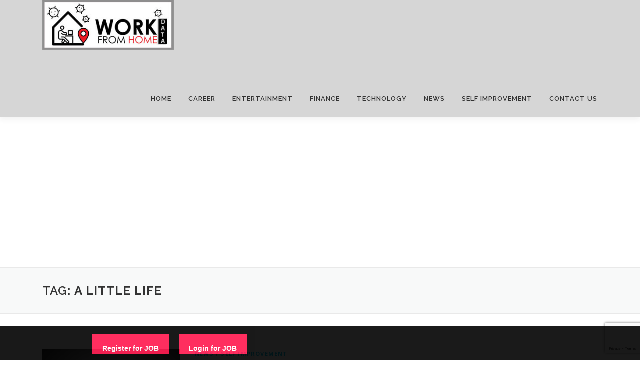

--- FILE ---
content_type: text/html; charset=UTF-8
request_url: https://www.workfromhomedata.com/tag/a-little-life/
body_size: 42239
content:
<!DOCTYPE html>
<html lang="en-US">
<head>
<meta charset="UTF-8">
<meta name="viewport" content="width=device-width, initial-scale=1">
<link rel="profile" href="http://gmpg.org/xfn/11">
<meta name='robots' content='index, follow, max-image-preview:large, max-snippet:-1, max-video-preview:-1' />

	<!-- This site is optimized with the Yoast SEO Premium plugin v18.7 (Yoast SEO v19.11) - https://yoast.com/wordpress/plugins/seo/ -->
	<title>a little life Archives -</title>
	<link rel="canonical" href="https://www.workfromhomedata.com/tag/a-little-life/" />
	<meta property="og:locale" content="en_US" />
	<meta property="og:type" content="article" />
	<meta property="og:title" content="a little life Archives" />
	<meta property="og:url" content="https://www.workfromhomedata.com/tag/a-little-life/" />
	<meta name="twitter:card" content="summary_large_image" />
	<script type="application/ld+json" class="yoast-schema-graph">{"@context":"https://schema.org","@graph":[{"@type":"CollectionPage","@id":"https://www.workfromhomedata.com/tag/a-little-life/","url":"https://www.workfromhomedata.com/tag/a-little-life/","name":"a little life Archives -","isPartOf":{"@id":"https://www.workfromhomedata.com/#website"},"primaryImageOfPage":{"@id":"https://www.workfromhomedata.com/tag/a-little-life/#primaryimage"},"image":{"@id":"https://www.workfromhomedata.com/tag/a-little-life/#primaryimage"},"thumbnailUrl":"https://www.workfromhomedata.com/wp-content/uploads/2022/12/images-4.jpg","breadcrumb":{"@id":"https://www.workfromhomedata.com/tag/a-little-life/#breadcrumb"},"inLanguage":"en-US"},{"@type":"ImageObject","inLanguage":"en-US","@id":"https://www.workfromhomedata.com/tag/a-little-life/#primaryimage","url":"https://www.workfromhomedata.com/wp-content/uploads/2022/12/images-4.jpg","contentUrl":"https://www.workfromhomedata.com/wp-content/uploads/2022/12/images-4.jpg","width":275,"height":183,"caption":"books that will turn your life"},{"@type":"BreadcrumbList","@id":"https://www.workfromhomedata.com/tag/a-little-life/#breadcrumb","itemListElement":[{"@type":"ListItem","position":1,"name":"Home","item":"https://www.workfromhomedata.com/"},{"@type":"ListItem","position":2,"name":"a little life"}]},{"@type":"WebSite","@id":"https://www.workfromhomedata.com/#website","url":"https://www.workfromhomedata.com/","name":"","description":"","publisher":{"@id":"https://www.workfromhomedata.com/#organization"},"potentialAction":[{"@type":"SearchAction","target":{"@type":"EntryPoint","urlTemplate":"https://www.workfromhomedata.com/?s={search_term_string}"},"query-input":"required name=search_term_string"}],"inLanguage":"en-US"},{"@type":"Organization","@id":"https://www.workfromhomedata.com/#organization","name":"Work From Home Jobs","url":"https://www.workfromhomedata.com/","logo":{"@type":"ImageObject","inLanguage":"en-US","@id":"https://www.workfromhomedata.com/#/schema/logo/image/","url":"https://www.workfromhomedata.com/wp-content/uploads/2022/11/logo.jpg","contentUrl":"https://www.workfromhomedata.com/wp-content/uploads/2022/11/logo.jpg","width":300,"height":114,"caption":"Work From Home Jobs"},"image":{"@id":"https://www.workfromhomedata.com/#/schema/logo/image/"}}]}</script>
	<!-- / Yoast SEO Premium plugin. -->


<link rel='dns-prefetch' href='//www.google.com' />
<link rel='dns-prefetch' href='//fonts.googleapis.com' />
<link rel="alternate" type="application/rss+xml" title=" &raquo; Feed" href="https://www.workfromhomedata.com/feed/" />
<link rel="alternate" type="application/rss+xml" title=" &raquo; Comments Feed" href="https://www.workfromhomedata.com/comments/feed/" />
<link rel="alternate" type="application/rss+xml" title=" &raquo; a little life Tag Feed" href="https://www.workfromhomedata.com/tag/a-little-life/feed/" />
<script type="text/javascript">
window._wpemojiSettings = {"baseUrl":"https:\/\/s.w.org\/images\/core\/emoji\/14.0.0\/72x72\/","ext":".png","svgUrl":"https:\/\/s.w.org\/images\/core\/emoji\/14.0.0\/svg\/","svgExt":".svg","source":{"concatemoji":"https:\/\/www.workfromhomedata.com\/wp-includes\/js\/wp-emoji-release.min.js?ver=6.1.9"}};
/*! This file is auto-generated */
!function(e,a,t){var n,r,o,i=a.createElement("canvas"),p=i.getContext&&i.getContext("2d");function s(e,t){var a=String.fromCharCode,e=(p.clearRect(0,0,i.width,i.height),p.fillText(a.apply(this,e),0,0),i.toDataURL());return p.clearRect(0,0,i.width,i.height),p.fillText(a.apply(this,t),0,0),e===i.toDataURL()}function c(e){var t=a.createElement("script");t.src=e,t.defer=t.type="text/javascript",a.getElementsByTagName("head")[0].appendChild(t)}for(o=Array("flag","emoji"),t.supports={everything:!0,everythingExceptFlag:!0},r=0;r<o.length;r++)t.supports[o[r]]=function(e){if(p&&p.fillText)switch(p.textBaseline="top",p.font="600 32px Arial",e){case"flag":return s([127987,65039,8205,9895,65039],[127987,65039,8203,9895,65039])?!1:!s([55356,56826,55356,56819],[55356,56826,8203,55356,56819])&&!s([55356,57332,56128,56423,56128,56418,56128,56421,56128,56430,56128,56423,56128,56447],[55356,57332,8203,56128,56423,8203,56128,56418,8203,56128,56421,8203,56128,56430,8203,56128,56423,8203,56128,56447]);case"emoji":return!s([129777,127995,8205,129778,127999],[129777,127995,8203,129778,127999])}return!1}(o[r]),t.supports.everything=t.supports.everything&&t.supports[o[r]],"flag"!==o[r]&&(t.supports.everythingExceptFlag=t.supports.everythingExceptFlag&&t.supports[o[r]]);t.supports.everythingExceptFlag=t.supports.everythingExceptFlag&&!t.supports.flag,t.DOMReady=!1,t.readyCallback=function(){t.DOMReady=!0},t.supports.everything||(n=function(){t.readyCallback()},a.addEventListener?(a.addEventListener("DOMContentLoaded",n,!1),e.addEventListener("load",n,!1)):(e.attachEvent("onload",n),a.attachEvent("onreadystatechange",function(){"complete"===a.readyState&&t.readyCallback()})),(e=t.source||{}).concatemoji?c(e.concatemoji):e.wpemoji&&e.twemoji&&(c(e.twemoji),c(e.wpemoji)))}(window,document,window._wpemojiSettings);
</script>
<style type="text/css">
img.wp-smiley,
img.emoji {
	display: inline !important;
	border: none !important;
	box-shadow: none !important;
	height: 1em !important;
	width: 1em !important;
	margin: 0 0.07em !important;
	vertical-align: -0.1em !important;
	background: none !important;
	padding: 0 !important;
}
</style>
	<link rel='stylesheet' id='pt-cv-public-style-css' href='https://www.workfromhomedata.com/wp-content/plugins/content-views-query-and-display-post-page/public/assets/css/cv.css?ver=2.5.0.1' type='text/css' media='all' />
<link rel='stylesheet' id='pt-cv-public-pro-style-css' href='https://www.workfromhomedata.com/wp-content/plugins/pt-content-views-pro/public/assets/css/cvpro.min.css?ver=5.3.2' type='text/css' media='all' />
<link rel='stylesheet' id='wp-block-library-css' href='https://www.workfromhomedata.com/wp-includes/css/dist/block-library/style.min.css?ver=6.1.9' type='text/css' media='all' />
<link rel='stylesheet' id='editorskit-frontend-css' href='https://www.workfromhomedata.com/wp-content/plugins/block-options/build/style.build.css?ver=new' type='text/css' media='all' />
<link rel='stylesheet' id='classic-theme-styles-css' href='https://www.workfromhomedata.com/wp-includes/css/classic-themes.min.css?ver=1' type='text/css' media='all' />
<style id='global-styles-inline-css' type='text/css'>
body{--wp--preset--color--black: #000000;--wp--preset--color--cyan-bluish-gray: #abb8c3;--wp--preset--color--white: #ffffff;--wp--preset--color--pale-pink: #f78da7;--wp--preset--color--vivid-red: #cf2e2e;--wp--preset--color--luminous-vivid-orange: #ff6900;--wp--preset--color--luminous-vivid-amber: #fcb900;--wp--preset--color--light-green-cyan: #7bdcb5;--wp--preset--color--vivid-green-cyan: #00d084;--wp--preset--color--pale-cyan-blue: #8ed1fc;--wp--preset--color--vivid-cyan-blue: #0693e3;--wp--preset--color--vivid-purple: #9b51e0;--wp--preset--gradient--vivid-cyan-blue-to-vivid-purple: linear-gradient(135deg,rgba(6,147,227,1) 0%,rgb(155,81,224) 100%);--wp--preset--gradient--light-green-cyan-to-vivid-green-cyan: linear-gradient(135deg,rgb(122,220,180) 0%,rgb(0,208,130) 100%);--wp--preset--gradient--luminous-vivid-amber-to-luminous-vivid-orange: linear-gradient(135deg,rgba(252,185,0,1) 0%,rgba(255,105,0,1) 100%);--wp--preset--gradient--luminous-vivid-orange-to-vivid-red: linear-gradient(135deg,rgba(255,105,0,1) 0%,rgb(207,46,46) 100%);--wp--preset--gradient--very-light-gray-to-cyan-bluish-gray: linear-gradient(135deg,rgb(238,238,238) 0%,rgb(169,184,195) 100%);--wp--preset--gradient--cool-to-warm-spectrum: linear-gradient(135deg,rgb(74,234,220) 0%,rgb(151,120,209) 20%,rgb(207,42,186) 40%,rgb(238,44,130) 60%,rgb(251,105,98) 80%,rgb(254,248,76) 100%);--wp--preset--gradient--blush-light-purple: linear-gradient(135deg,rgb(255,206,236) 0%,rgb(152,150,240) 100%);--wp--preset--gradient--blush-bordeaux: linear-gradient(135deg,rgb(254,205,165) 0%,rgb(254,45,45) 50%,rgb(107,0,62) 100%);--wp--preset--gradient--luminous-dusk: linear-gradient(135deg,rgb(255,203,112) 0%,rgb(199,81,192) 50%,rgb(65,88,208) 100%);--wp--preset--gradient--pale-ocean: linear-gradient(135deg,rgb(255,245,203) 0%,rgb(182,227,212) 50%,rgb(51,167,181) 100%);--wp--preset--gradient--electric-grass: linear-gradient(135deg,rgb(202,248,128) 0%,rgb(113,206,126) 100%);--wp--preset--gradient--midnight: linear-gradient(135deg,rgb(2,3,129) 0%,rgb(40,116,252) 100%);--wp--preset--duotone--dark-grayscale: url('#wp-duotone-dark-grayscale');--wp--preset--duotone--grayscale: url('#wp-duotone-grayscale');--wp--preset--duotone--purple-yellow: url('#wp-duotone-purple-yellow');--wp--preset--duotone--blue-red: url('#wp-duotone-blue-red');--wp--preset--duotone--midnight: url('#wp-duotone-midnight');--wp--preset--duotone--magenta-yellow: url('#wp-duotone-magenta-yellow');--wp--preset--duotone--purple-green: url('#wp-duotone-purple-green');--wp--preset--duotone--blue-orange: url('#wp-duotone-blue-orange');--wp--preset--font-size--small: 13px;--wp--preset--font-size--medium: 20px;--wp--preset--font-size--large: 36px;--wp--preset--font-size--x-large: 42px;--wp--preset--spacing--20: 0.44rem;--wp--preset--spacing--30: 0.67rem;--wp--preset--spacing--40: 1rem;--wp--preset--spacing--50: 1.5rem;--wp--preset--spacing--60: 2.25rem;--wp--preset--spacing--70: 3.38rem;--wp--preset--spacing--80: 5.06rem;}:where(.is-layout-flex){gap: 0.5em;}body .is-layout-flow > .alignleft{float: left;margin-inline-start: 0;margin-inline-end: 2em;}body .is-layout-flow > .alignright{float: right;margin-inline-start: 2em;margin-inline-end: 0;}body .is-layout-flow > .aligncenter{margin-left: auto !important;margin-right: auto !important;}body .is-layout-constrained > .alignleft{float: left;margin-inline-start: 0;margin-inline-end: 2em;}body .is-layout-constrained > .alignright{float: right;margin-inline-start: 2em;margin-inline-end: 0;}body .is-layout-constrained > .aligncenter{margin-left: auto !important;margin-right: auto !important;}body .is-layout-constrained > :where(:not(.alignleft):not(.alignright):not(.alignfull)){max-width: var(--wp--style--global--content-size);margin-left: auto !important;margin-right: auto !important;}body .is-layout-constrained > .alignwide{max-width: var(--wp--style--global--wide-size);}body .is-layout-flex{display: flex;}body .is-layout-flex{flex-wrap: wrap;align-items: center;}body .is-layout-flex > *{margin: 0;}:where(.wp-block-columns.is-layout-flex){gap: 2em;}.has-black-color{color: var(--wp--preset--color--black) !important;}.has-cyan-bluish-gray-color{color: var(--wp--preset--color--cyan-bluish-gray) !important;}.has-white-color{color: var(--wp--preset--color--white) !important;}.has-pale-pink-color{color: var(--wp--preset--color--pale-pink) !important;}.has-vivid-red-color{color: var(--wp--preset--color--vivid-red) !important;}.has-luminous-vivid-orange-color{color: var(--wp--preset--color--luminous-vivid-orange) !important;}.has-luminous-vivid-amber-color{color: var(--wp--preset--color--luminous-vivid-amber) !important;}.has-light-green-cyan-color{color: var(--wp--preset--color--light-green-cyan) !important;}.has-vivid-green-cyan-color{color: var(--wp--preset--color--vivid-green-cyan) !important;}.has-pale-cyan-blue-color{color: var(--wp--preset--color--pale-cyan-blue) !important;}.has-vivid-cyan-blue-color{color: var(--wp--preset--color--vivid-cyan-blue) !important;}.has-vivid-purple-color{color: var(--wp--preset--color--vivid-purple) !important;}.has-black-background-color{background-color: var(--wp--preset--color--black) !important;}.has-cyan-bluish-gray-background-color{background-color: var(--wp--preset--color--cyan-bluish-gray) !important;}.has-white-background-color{background-color: var(--wp--preset--color--white) !important;}.has-pale-pink-background-color{background-color: var(--wp--preset--color--pale-pink) !important;}.has-vivid-red-background-color{background-color: var(--wp--preset--color--vivid-red) !important;}.has-luminous-vivid-orange-background-color{background-color: var(--wp--preset--color--luminous-vivid-orange) !important;}.has-luminous-vivid-amber-background-color{background-color: var(--wp--preset--color--luminous-vivid-amber) !important;}.has-light-green-cyan-background-color{background-color: var(--wp--preset--color--light-green-cyan) !important;}.has-vivid-green-cyan-background-color{background-color: var(--wp--preset--color--vivid-green-cyan) !important;}.has-pale-cyan-blue-background-color{background-color: var(--wp--preset--color--pale-cyan-blue) !important;}.has-vivid-cyan-blue-background-color{background-color: var(--wp--preset--color--vivid-cyan-blue) !important;}.has-vivid-purple-background-color{background-color: var(--wp--preset--color--vivid-purple) !important;}.has-black-border-color{border-color: var(--wp--preset--color--black) !important;}.has-cyan-bluish-gray-border-color{border-color: var(--wp--preset--color--cyan-bluish-gray) !important;}.has-white-border-color{border-color: var(--wp--preset--color--white) !important;}.has-pale-pink-border-color{border-color: var(--wp--preset--color--pale-pink) !important;}.has-vivid-red-border-color{border-color: var(--wp--preset--color--vivid-red) !important;}.has-luminous-vivid-orange-border-color{border-color: var(--wp--preset--color--luminous-vivid-orange) !important;}.has-luminous-vivid-amber-border-color{border-color: var(--wp--preset--color--luminous-vivid-amber) !important;}.has-light-green-cyan-border-color{border-color: var(--wp--preset--color--light-green-cyan) !important;}.has-vivid-green-cyan-border-color{border-color: var(--wp--preset--color--vivid-green-cyan) !important;}.has-pale-cyan-blue-border-color{border-color: var(--wp--preset--color--pale-cyan-blue) !important;}.has-vivid-cyan-blue-border-color{border-color: var(--wp--preset--color--vivid-cyan-blue) !important;}.has-vivid-purple-border-color{border-color: var(--wp--preset--color--vivid-purple) !important;}.has-vivid-cyan-blue-to-vivid-purple-gradient-background{background: var(--wp--preset--gradient--vivid-cyan-blue-to-vivid-purple) !important;}.has-light-green-cyan-to-vivid-green-cyan-gradient-background{background: var(--wp--preset--gradient--light-green-cyan-to-vivid-green-cyan) !important;}.has-luminous-vivid-amber-to-luminous-vivid-orange-gradient-background{background: var(--wp--preset--gradient--luminous-vivid-amber-to-luminous-vivid-orange) !important;}.has-luminous-vivid-orange-to-vivid-red-gradient-background{background: var(--wp--preset--gradient--luminous-vivid-orange-to-vivid-red) !important;}.has-very-light-gray-to-cyan-bluish-gray-gradient-background{background: var(--wp--preset--gradient--very-light-gray-to-cyan-bluish-gray) !important;}.has-cool-to-warm-spectrum-gradient-background{background: var(--wp--preset--gradient--cool-to-warm-spectrum) !important;}.has-blush-light-purple-gradient-background{background: var(--wp--preset--gradient--blush-light-purple) !important;}.has-blush-bordeaux-gradient-background{background: var(--wp--preset--gradient--blush-bordeaux) !important;}.has-luminous-dusk-gradient-background{background: var(--wp--preset--gradient--luminous-dusk) !important;}.has-pale-ocean-gradient-background{background: var(--wp--preset--gradient--pale-ocean) !important;}.has-electric-grass-gradient-background{background: var(--wp--preset--gradient--electric-grass) !important;}.has-midnight-gradient-background{background: var(--wp--preset--gradient--midnight) !important;}.has-small-font-size{font-size: var(--wp--preset--font-size--small) !important;}.has-medium-font-size{font-size: var(--wp--preset--font-size--medium) !important;}.has-large-font-size{font-size: var(--wp--preset--font-size--large) !important;}.has-x-large-font-size{font-size: var(--wp--preset--font-size--x-large) !important;}
.wp-block-navigation a:where(:not(.wp-element-button)){color: inherit;}
:where(.wp-block-columns.is-layout-flex){gap: 2em;}
.wp-block-pullquote{font-size: 1.5em;line-height: 1.6;}
</style>
<link rel='stylesheet' id='contact-form-7-css' href='https://www.workfromhomedata.com/wp-content/plugins/contact-form-7/includes/css/styles.css?ver=5.6.4' type='text/css' media='all' />
<link rel='stylesheet' id='email-subscribers-css' href='https://www.workfromhomedata.com/wp-content/plugins/email-subscribers/lite/public/css/email-subscribers-public.css?ver=5.5.0' type='text/css' media='all' />
<link rel='stylesheet' id='sfwppa-public-style-css' href='https://www.workfromhomedata.com/wp-content/plugins/styles-for-wp-pagenavi-addon/assets/css/sfwppa-style.css?ver=1.2.1' type='text/css' media='all' />
<link rel='stylesheet' id='myplugin-css-css' href='https://www.workfromhomedata.com/wp-content/plugins/webloggerz-wp-floating-footer-bar/style.css?ver=6.1.9' type='text/css' media='all' />
<link rel='stylesheet' id='wp-job-manager-job-listings-css' href='https://www.workfromhomedata.com/wp-content/plugins/wp-job-manager/assets/dist/css/job-listings.css?ver=d866e43503c5e047c6b0be0a9557cf8e' type='text/css' media='all' />
<link rel='stylesheet' id='onepress-fonts-css' href='https://fonts.googleapis.com/css?family=Raleway%3A400%2C500%2C600%2C700%2C300%2C100%2C800%2C900%7COpen+Sans%3A400%2C300%2C300italic%2C400italic%2C600%2C600italic%2C700%2C700italic&#038;subset=latin%2Clatin-ext&#038;display=swap&#038;ver=2.3.3' type='text/css' media='all' />
<link rel='stylesheet' id='onepress-animate-css' href='https://www.workfromhomedata.com/wp-content/themes/onepress/assets/css/animate.min.css?ver=2.3.3' type='text/css' media='all' />
<link rel='stylesheet' id='onepress-fa-css' href='https://www.workfromhomedata.com/wp-content/themes/onepress/assets/css/font-awesome.min.css?ver=4.7.0' type='text/css' media='all' />
<link rel='stylesheet' id='onepress-bootstrap-css' href='https://www.workfromhomedata.com/wp-content/themes/onepress/assets/css/bootstrap.min.css?ver=2.3.3' type='text/css' media='all' />
<link rel='stylesheet' id='onepress-style-css' href='https://www.workfromhomedata.com/wp-content/themes/onepress/style.css?ver=6.1.9' type='text/css' media='all' />
<style id='onepress-style-inline-css' type='text/css'>
.site-logo-div img{height:100px;width:auto}#main .video-section section.hero-slideshow-wrapper{background:transparent}.hero-slideshow-wrapper:after{position:absolute;top:0px;left:0px;width:100%;height:100%;background-color:rgba(0,0,0,0.3);display:block;content:""}.body-desktop .parallax-hero .hero-slideshow-wrapper:after{display:none!important}#parallax-hero>.parallax-bg::before{background-color:rgba(0,0,0,0.3);opacity:1}.body-desktop .parallax-hero .hero-slideshow-wrapper:after{display:none!important}.site-header,.is-transparent .site-header.header-fixed{background:#d6d6d6;border-bottom:0px none}#footer-widgets{}.gallery-carousel .g-item{padding:0px 10px}.gallery-carousel-wrap{margin-left:-10px;margin-right:-10px}.gallery-grid .g-item,.gallery-masonry .g-item .inner{padding:10px}.gallery-grid-wrap,.gallery-masonry-wrap{margin-left:-10px;margin-right:-10px}.gallery-justified-wrap{margin-left:-20px;margin-right:-20px}
</style>
<link rel='stylesheet' id='onepress-gallery-lightgallery-css' href='https://www.workfromhomedata.com/wp-content/themes/onepress/assets/css/lightgallery.css?ver=6.1.9' type='text/css' media='all' />
<script type='text/javascript' src='https://www.workfromhomedata.com/wp-includes/js/jquery/jquery.min.js?ver=3.6.1' id='jquery-core-js'></script>
<script type='text/javascript' src='https://www.workfromhomedata.com/wp-includes/js/jquery/jquery-migrate.min.js?ver=3.3.2' id='jquery-migrate-js'></script>
<link rel="https://api.w.org/" href="https://www.workfromhomedata.com/wp-json/" /><link rel="alternate" type="application/json" href="https://www.workfromhomedata.com/wp-json/wp/v2/tags/2841" /><link rel="EditURI" type="application/rsd+xml" title="RSD" href="https://www.workfromhomedata.com/xmlrpc.php?rsd" />
<link rel="wlwmanifest" type="application/wlwmanifest+xml" href="https://www.workfromhomedata.com/wp-includes/wlwmanifest.xml" />
<meta name="generator" content="WordPress 6.1.9" />
<meta name="generator" content="Site Kit by Google 1.111.1" />	
<style type="text/css" media="screen">

</style>
	
<!-- Google tag (gtag.js) -->
<script async src="https://www.googletagmanager.com/gtag/js?id=UA-109068383-1"></script>
<script>
  window.dataLayer = window.dataLayer || [];
  function gtag(){dataLayer.push(arguments);}
  gtag('js', new Date());

  gtag('config', 'UA-109068383-1');
</script>


<script async src="https://pagead2.googlesyndication.com/pagead/js/adsbygoogle.js?client=ca-pub-1070828133985219"
     crossorigin="anonymous"></script>


<!-- Google tag (gtag.js) -->
<script async src="https://www.googletagmanager.com/gtag/js?id=G-MXZJ9HTMPY"></script>
<script>
  window.dataLayer = window.dataLayer || [];
  function gtag(){dataLayer.push(arguments);}
  gtag('js', new Date());

  gtag('config', 'G-MXZJ9HTMPY');
</script><style type="text/css">

		/************************************************************
						Style-3
		************************************************************/
		.sfwppa-navi-style.sfwppa-style-3 span.sfwppa-pages,
		.sfwppa-navi-style.sfwppa-style-3 .nav-links .prev,
		.sfwppa-navi-style.sfwppa-style-3 .nav-links .next,
		.sfwppa-navi-style.sfwppa-style-3 .sfwppa-first,
		.sfwppa-navi-style.sfwppa-style-3 .sfwppa-last{color:#000000 ; font-size: 40px;  }
		.sfwppa-navi-style.sfwppa-style-3 a.sfwppa-pages:hover,
		.sfwppa-navi-style.sfwppa-style-3 .nav-links .prev:hover, .sfwppa-navi-style.sfwppa-style-3 .nav-links .next:hover,
		.sfwppa-navi-style.sfwppa-style-3 .nav-links .page-numbers:hover{color:#d1d1d1;}
		.sfwppa-navi-style.sfwppa-style-3 .sfwppa-link,
		.sfwppa-navi-style.sfwppa-style-3 .sfwppa-current-page,
		.sfwppa-navi-style.sfwppa-style-3 .nav-links .current,
		.sfwppa-navi-style.sfwppa-style-3 .nav-links .page-numbers
		{ color:#000000; }
		
		.sfwppa-navi-style.sfwppa-style-3 .sfwppa-extend{ color:#000000; }
		
		.sfwppa-navi-style.sfwppa-style-3 .nav-links .current{ background: #dd3333; color:#ffffff;  border: 1px solid #dd3333;}
		
		.sfwppa-navi-style.sfwppa-style-3 a.sfwppa-pages:hover,
		.sfwppa-navi-style.sfwppa-style-3 .sfwppa-link:hover,
		.sfwppa-navi-style.sfwppa-style-3 .nav-links .page-numbers:hover,
		.sfwppa-navi-style.sfwppa-style-3 .sfwppa-current-page:hover,
		.sfwppa-navi-style.sfwppa-style-3 .sfwppa-extend:hover { background: #dd3333; color:#d1d1d1;}
		
</style>
<link rel="icon" href="https://www.workfromhomedata.com/wp-content/uploads/2022/09/logo.png" sizes="32x32" />
<link rel="icon" href="https://www.workfromhomedata.com/wp-content/uploads/2022/09/logo.png" sizes="192x192" />
<link rel="apple-touch-icon" href="https://www.workfromhomedata.com/wp-content/uploads/2022/09/logo.png" />
<meta name="msapplication-TileImage" content="https://www.workfromhomedata.com/wp-content/uploads/2022/09/logo.png" />
		<style type="text/css" id="wp-custom-css">
			p
{
font-size: 18px;
}




a.btnthirdLONG-RED { padding: 20px 20px 20px 20px; font-family: Arial;color: #ffffff;font-size: 14px;text-align:center;background: #ff174d;display: inline-block;width:auto;height:30px;text-decoration: none;}
a.btnthirdLONG-RED:hover {padding: 20px 20px 20px 20px;background: #ff475d;color: #000000;text-decoration: none;text-align:center;}
a.btnthirdLONG-RED:active {padding: 20px 20px 20px 20px;background: #ff475d;color: #000000;text-decoration: none;text-align:center;}
		</style>
		</head>

<body class="archive tag tag-a-little-life tag-2841 wp-custom-logo sfwppa-navi-style sfwppa-style-3 group-blog onepress">

<svg xmlns="http://www.w3.org/2000/svg" viewBox="0 0 0 0" width="0" height="0" focusable="false" role="none" style="visibility: hidden; position: absolute; left: -9999px; overflow: hidden;" ><defs><filter id="wp-duotone-dark-grayscale"><feColorMatrix color-interpolation-filters="sRGB" type="matrix" values=" .299 .587 .114 0 0 .299 .587 .114 0 0 .299 .587 .114 0 0 .299 .587 .114 0 0 " /><feComponentTransfer color-interpolation-filters="sRGB" ><feFuncR type="table" tableValues="0 0.49803921568627" /><feFuncG type="table" tableValues="0 0.49803921568627" /><feFuncB type="table" tableValues="0 0.49803921568627" /><feFuncA type="table" tableValues="1 1" /></feComponentTransfer><feComposite in2="SourceGraphic" operator="in" /></filter></defs></svg><svg xmlns="http://www.w3.org/2000/svg" viewBox="0 0 0 0" width="0" height="0" focusable="false" role="none" style="visibility: hidden; position: absolute; left: -9999px; overflow: hidden;" ><defs><filter id="wp-duotone-grayscale"><feColorMatrix color-interpolation-filters="sRGB" type="matrix" values=" .299 .587 .114 0 0 .299 .587 .114 0 0 .299 .587 .114 0 0 .299 .587 .114 0 0 " /><feComponentTransfer color-interpolation-filters="sRGB" ><feFuncR type="table" tableValues="0 1" /><feFuncG type="table" tableValues="0 1" /><feFuncB type="table" tableValues="0 1" /><feFuncA type="table" tableValues="1 1" /></feComponentTransfer><feComposite in2="SourceGraphic" operator="in" /></filter></defs></svg><svg xmlns="http://www.w3.org/2000/svg" viewBox="0 0 0 0" width="0" height="0" focusable="false" role="none" style="visibility: hidden; position: absolute; left: -9999px; overflow: hidden;" ><defs><filter id="wp-duotone-purple-yellow"><feColorMatrix color-interpolation-filters="sRGB" type="matrix" values=" .299 .587 .114 0 0 .299 .587 .114 0 0 .299 .587 .114 0 0 .299 .587 .114 0 0 " /><feComponentTransfer color-interpolation-filters="sRGB" ><feFuncR type="table" tableValues="0.54901960784314 0.98823529411765" /><feFuncG type="table" tableValues="0 1" /><feFuncB type="table" tableValues="0.71764705882353 0.25490196078431" /><feFuncA type="table" tableValues="1 1" /></feComponentTransfer><feComposite in2="SourceGraphic" operator="in" /></filter></defs></svg><svg xmlns="http://www.w3.org/2000/svg" viewBox="0 0 0 0" width="0" height="0" focusable="false" role="none" style="visibility: hidden; position: absolute; left: -9999px; overflow: hidden;" ><defs><filter id="wp-duotone-blue-red"><feColorMatrix color-interpolation-filters="sRGB" type="matrix" values=" .299 .587 .114 0 0 .299 .587 .114 0 0 .299 .587 .114 0 0 .299 .587 .114 0 0 " /><feComponentTransfer color-interpolation-filters="sRGB" ><feFuncR type="table" tableValues="0 1" /><feFuncG type="table" tableValues="0 0.27843137254902" /><feFuncB type="table" tableValues="0.5921568627451 0.27843137254902" /><feFuncA type="table" tableValues="1 1" /></feComponentTransfer><feComposite in2="SourceGraphic" operator="in" /></filter></defs></svg><svg xmlns="http://www.w3.org/2000/svg" viewBox="0 0 0 0" width="0" height="0" focusable="false" role="none" style="visibility: hidden; position: absolute; left: -9999px; overflow: hidden;" ><defs><filter id="wp-duotone-midnight"><feColorMatrix color-interpolation-filters="sRGB" type="matrix" values=" .299 .587 .114 0 0 .299 .587 .114 0 0 .299 .587 .114 0 0 .299 .587 .114 0 0 " /><feComponentTransfer color-interpolation-filters="sRGB" ><feFuncR type="table" tableValues="0 0" /><feFuncG type="table" tableValues="0 0.64705882352941" /><feFuncB type="table" tableValues="0 1" /><feFuncA type="table" tableValues="1 1" /></feComponentTransfer><feComposite in2="SourceGraphic" operator="in" /></filter></defs></svg><svg xmlns="http://www.w3.org/2000/svg" viewBox="0 0 0 0" width="0" height="0" focusable="false" role="none" style="visibility: hidden; position: absolute; left: -9999px; overflow: hidden;" ><defs><filter id="wp-duotone-magenta-yellow"><feColorMatrix color-interpolation-filters="sRGB" type="matrix" values=" .299 .587 .114 0 0 .299 .587 .114 0 0 .299 .587 .114 0 0 .299 .587 .114 0 0 " /><feComponentTransfer color-interpolation-filters="sRGB" ><feFuncR type="table" tableValues="0.78039215686275 1" /><feFuncG type="table" tableValues="0 0.94901960784314" /><feFuncB type="table" tableValues="0.35294117647059 0.47058823529412" /><feFuncA type="table" tableValues="1 1" /></feComponentTransfer><feComposite in2="SourceGraphic" operator="in" /></filter></defs></svg><svg xmlns="http://www.w3.org/2000/svg" viewBox="0 0 0 0" width="0" height="0" focusable="false" role="none" style="visibility: hidden; position: absolute; left: -9999px; overflow: hidden;" ><defs><filter id="wp-duotone-purple-green"><feColorMatrix color-interpolation-filters="sRGB" type="matrix" values=" .299 .587 .114 0 0 .299 .587 .114 0 0 .299 .587 .114 0 0 .299 .587 .114 0 0 " /><feComponentTransfer color-interpolation-filters="sRGB" ><feFuncR type="table" tableValues="0.65098039215686 0.40392156862745" /><feFuncG type="table" tableValues="0 1" /><feFuncB type="table" tableValues="0.44705882352941 0.4" /><feFuncA type="table" tableValues="1 1" /></feComponentTransfer><feComposite in2="SourceGraphic" operator="in" /></filter></defs></svg><svg xmlns="http://www.w3.org/2000/svg" viewBox="0 0 0 0" width="0" height="0" focusable="false" role="none" style="visibility: hidden; position: absolute; left: -9999px; overflow: hidden;" ><defs><filter id="wp-duotone-blue-orange"><feColorMatrix color-interpolation-filters="sRGB" type="matrix" values=" .299 .587 .114 0 0 .299 .587 .114 0 0 .299 .587 .114 0 0 .299 .587 .114 0 0 " /><feComponentTransfer color-interpolation-filters="sRGB" ><feFuncR type="table" tableValues="0.098039215686275 1" /><feFuncG type="table" tableValues="0 0.66274509803922" /><feFuncB type="table" tableValues="0.84705882352941 0.41960784313725" /><feFuncA type="table" tableValues="1 1" /></feComponentTransfer><feComposite in2="SourceGraphic" operator="in" /></filter></defs></svg><div id="page" class="hfeed site">
	<a class="skip-link screen-reader-text" href="#content">Skip to content</a>
	<div id="header-section" class="h-on-top no-transparent">		<header id="masthead" class="site-header header-contained no-sticky no-scroll no-t h-on-top" role="banner">
			<div class="container">
				<div class="site-branding">
				<div class="site-brand-inner has-logo-img has-title"><div class="site-logo-div"><a href="https://www.workfromhomedata.com/" class="custom-logo-link  no-t-logo" rel="home" itemprop="url"><img width="300" height="114" src="https://www.workfromhomedata.com/wp-content/uploads/2022/11/logo.jpg" class="custom-logo" alt="work-from-home-data" decoding="async" loading="lazy" itemprop="logo" /></a></div><p class="site-title"><a class="site-text-logo" href="https://www.workfromhomedata.com/" rel="home"></a></p></div>				</div>
				<div class="header-right-wrapper">
					<a href="#0" id="nav-toggle">Menu<span></span></a>
					<nav id="site-navigation" class="main-navigation" role="navigation">
						<ul class="onepress-menu">
							<li id="menu-item-1507" class="menu-item menu-item-type-custom menu-item-object-custom menu-item-home menu-item-1507"><a href="https://www.workfromhomedata.com">HOME</a></li>
<li id="menu-item-8016" class="menu-item menu-item-type-custom menu-item-object-custom menu-item-has-children menu-item-8016"><a href="#">CAREER</a>
<ul class="sub-menu">
	<li id="menu-item-5666" class="menu-item menu-item-type-post_type menu-item-object-page menu-item-5666"><a href="https://www.workfromhomedata.com/education/">EDUCATION</a></li>
	<li id="menu-item-5650" class="menu-item menu-item-type-post_type menu-item-object-page menu-item-5650"><a href="https://www.workfromhomedata.com/make-money-online/">MAKE MONEY ONLINE</a></li>
	<li id="menu-item-5652" class="menu-item menu-item-type-post_type menu-item-object-page menu-item-5652"><a href="https://www.workfromhomedata.com/jobs/">JOBS</a></li>
</ul>
</li>
<li id="menu-item-5659" class="menu-item menu-item-type-post_type menu-item-object-page menu-item-5659"><a href="https://www.workfromhomedata.com/entertainment/">ENTERTAINMENT</a></li>
<li id="menu-item-5660" class="menu-item menu-item-type-post_type menu-item-object-page menu-item-5660"><a href="https://www.workfromhomedata.com/finance/">FINANCE</a></li>
<li id="menu-item-5667" class="menu-item menu-item-type-post_type menu-item-object-page menu-item-5667"><a href="https://www.workfromhomedata.com/technology/">TECHNOLOGY</a></li>
<li id="menu-item-8017" class="menu-item menu-item-type-post_type menu-item-object-page menu-item-8017"><a href="https://www.workfromhomedata.com/news/">NEWS</a></li>
<li id="menu-item-8018" class="menu-item menu-item-type-post_type menu-item-object-page menu-item-8018"><a href="https://www.workfromhomedata.com/self-improvement/">SELF IMPROVEMENT</a></li>
<li id="menu-item-5669" class="menu-item menu-item-type-post_type menu-item-object-page menu-item-5669"><a href="https://www.workfromhomedata.com/contact-us/">CONTACT US</a></li>
						</ul>
					</nav>
					
				</div>
			</div>
		</header>
		</div>
	<div id="content" class="site-content">

		<div class="page-header">
			<div class="container">
				<h1 class="page-title">Tag: <span>a little life</span></h1>							</div>
		</div>

		        <div class="breadcrumbs">
			<div class="container">
                        </div>
        </div>
        
		<div id="content-inside" class="container no-sidebar">
			<div id="primary" class="content-area">
				<main id="main" class="site-main" role="main">

				
										
						<article id="post-6354" class="list-article clearfix post-6354 post type-post status-publish format-standard has-post-thumbnail hentry category-news category-self-improvement tag-a-little-life tag-a-little-life-book tag-best-books-for-turning-your-life-around tag-best-books-to-turn-your-life-around tag-books-about-turning-your-life-around tag-books-life tag-books-on-turning-your-life-around tag-books-to-turn-your-life-around tag-books-turn-your-life tag-good-vibes-good-life tag-life-book tag-life-changing-books tag-many-lives-many-masters tag-the-secret-life-of-bees-book tag-you-can-heal-your-life">
		<div class="list-article-thumb">
		<a href="https://www.workfromhomedata.com/books-that-will-turn-your-life-around-for-good-miraculously/">
			<img width="275" height="150" src="https://www.workfromhomedata.com/wp-content/uploads/2022/12/images-4-275x150.jpg" class="attachment-onepress-blog-small size-onepress-blog-small wp-post-image" alt="books that will turn your life" decoding="async" />		</a>
	</div>
	
	<div class="list-article-content">
					<div class="list-article-meta">
				<a href="https://www.workfromhomedata.com/category/news/" rel="category tag">News</a> / <a href="https://www.workfromhomedata.com/category/self-improvement/" rel="category tag">Self Improvement</a>			</div>
						<header class="entry-header">
			<h2 class="entry-title"><a href="https://www.workfromhomedata.com/books-that-will-turn-your-life-around-for-good-miraculously/" rel="bookmark">books that will turn your life around for good miraculously</a></h2>		</header>
						<div class="entry-excerpt">
			<p>When nothing works out, perusing and executing most certainly will make it work. Regardless of the amount you pursue flawlessness life never becomes wonderful in light of the fact that &#8230;</p>
		</div>
					</div>

</article>

					
					
				
				</main>
			</div>

            
		</div>
	</div>

	<footer id="colophon" class="site-footer" role="contentinfo">
				
		<div class="site-info">
			<div class="container">
									<div class="btt">
						<a class="back-to-top" href="#page" title="Back To Top"><i class="fa fa-angle-double-up wow flash" data-wow-duration="2s"></i></a>
					</div>
										Copyright &copy; 2026 		<span class="sep"> &ndash; </span>
		<a href="https://www.famethemes.com/themes/onepress">OnePress</a> theme by FameThemes					</div>
		</div>

	</footer>
	</div>


    <div class="fixedbar" >
    <div class="floatingbox">
      <ul id="tips">
        <li style="float: left;">
	
    <div>
  <div align="center">     <a href="https://www.workfromhomedata.com/work/registration" target="_blank" class="btnthirdLONG-RED">Register for JOB</a>    <a href="https://www.workfromhomedata.com/work/" target="_blank" class="btnthirdLONG-RED"> Login for JOB</a></div>
</div>    </li>
    
    
        
        
	
      </ul>
    </div>
 </div>
    <script type='text/javascript' src='https://www.workfromhomedata.com/wp-content/plugins/contact-form-7/includes/swv/js/index.js?ver=5.6.4' id='swv-js'></script>
<script type='text/javascript' id='contact-form-7-js-extra'>
/* <![CDATA[ */
var wpcf7 = {"api":{"root":"https:\/\/www.workfromhomedata.com\/wp-json\/","namespace":"contact-form-7\/v1"}};
/* ]]> */
</script>
<script type='text/javascript' src='https://www.workfromhomedata.com/wp-content/plugins/contact-form-7/includes/js/index.js?ver=5.6.4' id='contact-form-7-js'></script>
<script type='text/javascript' id='pt-cv-content-views-script-js-extra'>
/* <![CDATA[ */
var PT_CV_PUBLIC = {"_prefix":"pt-cv-","page_to_show":"5","_nonce":"1bcb9a8648","is_admin":"","is_mobile":"","ajaxurl":"https:\/\/www.workfromhomedata.com\/wp-admin\/admin-ajax.php","lang":"","loading_image_src":"data:image\/gif;base64,R0lGODlhDwAPALMPAMrKygwMDJOTkz09PZWVla+vr3p6euTk5M7OzuXl5TMzMwAAAJmZmWZmZszMzP\/\/\/yH\/[base64]\/wyVlamTi3nSdgwFNdhEJgTJoNyoB9ISYoQmdjiZPcj7EYCAeCF1gEDo4Dz2eIAAAh+QQFCgAPACwCAAAADQANAAAEM\/DJBxiYeLKdX3IJZT1FU0iIg2RNKx3OkZVnZ98ToRD4MyiDnkAh6BkNC0MvsAj0kMpHBAAh+QQFCgAPACwGAAAACQAPAAAEMDC59KpFDll73HkAA2wVY5KgiK5b0RRoI6MuzG6EQqCDMlSGheEhUAgqgUUAFRySIgAh+QQFCgAPACwCAAIADQANAAAEM\/DJKZNLND\/[base64]","live_filter_submit":"Submit","live_filter_reset":"Reset","is_mobile_tablet":"","sf_no_post_found":"No posts found."};
var PT_CV_PAGINATION = {"first":"\u00ab","prev":"\u2039","next":"\u203a","last":"\u00bb","goto_first":"Go to first page","goto_prev":"Go to previous page","goto_next":"Go to next page","goto_last":"Go to last page","current_page":"Current page is","goto_page":"Go to page"};
/* ]]> */
</script>
<script type='text/javascript' src='https://www.workfromhomedata.com/wp-content/plugins/content-views-query-and-display-post-page/public/assets/js/cv.js?ver=2.5.0.1' id='pt-cv-content-views-script-js'></script>
<script type='text/javascript' src='https://www.workfromhomedata.com/wp-content/plugins/pt-content-views-pro/public/assets/js/cvpro.min.js?ver=5.3.2' id='pt-cv-public-pro-script-js'></script>
<script type='text/javascript' id='email-subscribers-js-extra'>
/* <![CDATA[ */
var es_data = {"messages":{"es_empty_email_notice":"Please enter email address","es_rate_limit_notice":"You need to wait for some time before subscribing again","es_single_optin_success_message":"Successfully Subscribed.","es_email_exists_notice":"Email Address already exists!","es_unexpected_error_notice":"Oops.. Unexpected error occurred.","es_invalid_email_notice":"Invalid email address","es_try_later_notice":"Please try after some time"},"es_ajax_url":"https:\/\/www.workfromhomedata.com\/wp-admin\/admin-ajax.php"};
/* ]]> */
</script>
<script type='text/javascript' src='https://www.workfromhomedata.com/wp-content/plugins/email-subscribers/lite/public/js/email-subscribers-public.js?ver=5.5.0' id='email-subscribers-js'></script>
<script type='text/javascript' src='https://www.workfromhomedata.com/wp-content/themes/onepress/assets/js/plugins.js?ver=2.3.3' id='onepress-js-plugins-js'></script>
<script type='text/javascript' src='https://www.workfromhomedata.com/wp-content/themes/onepress/assets/js/bootstrap.min.js?ver=2.3.3' id='onepress-js-bootstrap-js'></script>
<script type='text/javascript' id='onepress-theme-js-extra'>
/* <![CDATA[ */
var onepress_js_settings = {"onepress_disable_animation":"","onepress_disable_sticky_header":"1","onepress_vertical_align_menu":"0","hero_animation":"flipInX","hero_speed":"5000","hero_fade":"750","submenu_width":"0","hero_duration":"5000","hero_disable_preload":"","disabled_google_font":"","is_home":"","gallery_enable":"1","is_rtl":""};
/* ]]> */
</script>
<script type='text/javascript' src='https://www.workfromhomedata.com/wp-content/themes/onepress/assets/js/theme.js?ver=2.3.3' id='onepress-theme-js'></script>
<script type='text/javascript' src='https://www.google.com/recaptcha/api.js?render=6LdaY7MqAAAAAAkvxQ5hTQNrvR-8Twg76vk-gWMp&#038;ver=3.0' id='google-recaptcha-js'></script>
<script type='text/javascript' src='https://www.workfromhomedata.com/wp-includes/js/dist/vendor/regenerator-runtime.min.js?ver=0.13.9' id='regenerator-runtime-js'></script>
<script type='text/javascript' src='https://www.workfromhomedata.com/wp-includes/js/dist/vendor/wp-polyfill.min.js?ver=3.15.0' id='wp-polyfill-js'></script>
<script type='text/javascript' id='wpcf7-recaptcha-js-extra'>
/* <![CDATA[ */
var wpcf7_recaptcha = {"sitekey":"6LdaY7MqAAAAAAkvxQ5hTQNrvR-8Twg76vk-gWMp","actions":{"homepage":"homepage","contactform":"contactform"}};
/* ]]> */
</script>
<script type='text/javascript' src='https://www.workfromhomedata.com/wp-content/plugins/contact-form-7/modules/recaptcha/index.js?ver=5.6.4' id='wpcf7-recaptcha-js'></script>

</body>
</html>


--- FILE ---
content_type: text/html; charset=utf-8
request_url: https://www.google.com/recaptcha/api2/anchor?ar=1&k=6LdaY7MqAAAAAAkvxQ5hTQNrvR-8Twg76vk-gWMp&co=aHR0cHM6Ly93d3cud29ya2Zyb21ob21lZGF0YS5jb206NDQz&hl=en&v=PoyoqOPhxBO7pBk68S4YbpHZ&size=invisible&anchor-ms=20000&execute-ms=30000&cb=p0s7n0j6rxe0
body_size: 48475
content:
<!DOCTYPE HTML><html dir="ltr" lang="en"><head><meta http-equiv="Content-Type" content="text/html; charset=UTF-8">
<meta http-equiv="X-UA-Compatible" content="IE=edge">
<title>reCAPTCHA</title>
<style type="text/css">
/* cyrillic-ext */
@font-face {
  font-family: 'Roboto';
  font-style: normal;
  font-weight: 400;
  font-stretch: 100%;
  src: url(//fonts.gstatic.com/s/roboto/v48/KFO7CnqEu92Fr1ME7kSn66aGLdTylUAMa3GUBHMdazTgWw.woff2) format('woff2');
  unicode-range: U+0460-052F, U+1C80-1C8A, U+20B4, U+2DE0-2DFF, U+A640-A69F, U+FE2E-FE2F;
}
/* cyrillic */
@font-face {
  font-family: 'Roboto';
  font-style: normal;
  font-weight: 400;
  font-stretch: 100%;
  src: url(//fonts.gstatic.com/s/roboto/v48/KFO7CnqEu92Fr1ME7kSn66aGLdTylUAMa3iUBHMdazTgWw.woff2) format('woff2');
  unicode-range: U+0301, U+0400-045F, U+0490-0491, U+04B0-04B1, U+2116;
}
/* greek-ext */
@font-face {
  font-family: 'Roboto';
  font-style: normal;
  font-weight: 400;
  font-stretch: 100%;
  src: url(//fonts.gstatic.com/s/roboto/v48/KFO7CnqEu92Fr1ME7kSn66aGLdTylUAMa3CUBHMdazTgWw.woff2) format('woff2');
  unicode-range: U+1F00-1FFF;
}
/* greek */
@font-face {
  font-family: 'Roboto';
  font-style: normal;
  font-weight: 400;
  font-stretch: 100%;
  src: url(//fonts.gstatic.com/s/roboto/v48/KFO7CnqEu92Fr1ME7kSn66aGLdTylUAMa3-UBHMdazTgWw.woff2) format('woff2');
  unicode-range: U+0370-0377, U+037A-037F, U+0384-038A, U+038C, U+038E-03A1, U+03A3-03FF;
}
/* math */
@font-face {
  font-family: 'Roboto';
  font-style: normal;
  font-weight: 400;
  font-stretch: 100%;
  src: url(//fonts.gstatic.com/s/roboto/v48/KFO7CnqEu92Fr1ME7kSn66aGLdTylUAMawCUBHMdazTgWw.woff2) format('woff2');
  unicode-range: U+0302-0303, U+0305, U+0307-0308, U+0310, U+0312, U+0315, U+031A, U+0326-0327, U+032C, U+032F-0330, U+0332-0333, U+0338, U+033A, U+0346, U+034D, U+0391-03A1, U+03A3-03A9, U+03B1-03C9, U+03D1, U+03D5-03D6, U+03F0-03F1, U+03F4-03F5, U+2016-2017, U+2034-2038, U+203C, U+2040, U+2043, U+2047, U+2050, U+2057, U+205F, U+2070-2071, U+2074-208E, U+2090-209C, U+20D0-20DC, U+20E1, U+20E5-20EF, U+2100-2112, U+2114-2115, U+2117-2121, U+2123-214F, U+2190, U+2192, U+2194-21AE, U+21B0-21E5, U+21F1-21F2, U+21F4-2211, U+2213-2214, U+2216-22FF, U+2308-230B, U+2310, U+2319, U+231C-2321, U+2336-237A, U+237C, U+2395, U+239B-23B7, U+23D0, U+23DC-23E1, U+2474-2475, U+25AF, U+25B3, U+25B7, U+25BD, U+25C1, U+25CA, U+25CC, U+25FB, U+266D-266F, U+27C0-27FF, U+2900-2AFF, U+2B0E-2B11, U+2B30-2B4C, U+2BFE, U+3030, U+FF5B, U+FF5D, U+1D400-1D7FF, U+1EE00-1EEFF;
}
/* symbols */
@font-face {
  font-family: 'Roboto';
  font-style: normal;
  font-weight: 400;
  font-stretch: 100%;
  src: url(//fonts.gstatic.com/s/roboto/v48/KFO7CnqEu92Fr1ME7kSn66aGLdTylUAMaxKUBHMdazTgWw.woff2) format('woff2');
  unicode-range: U+0001-000C, U+000E-001F, U+007F-009F, U+20DD-20E0, U+20E2-20E4, U+2150-218F, U+2190, U+2192, U+2194-2199, U+21AF, U+21E6-21F0, U+21F3, U+2218-2219, U+2299, U+22C4-22C6, U+2300-243F, U+2440-244A, U+2460-24FF, U+25A0-27BF, U+2800-28FF, U+2921-2922, U+2981, U+29BF, U+29EB, U+2B00-2BFF, U+4DC0-4DFF, U+FFF9-FFFB, U+10140-1018E, U+10190-1019C, U+101A0, U+101D0-101FD, U+102E0-102FB, U+10E60-10E7E, U+1D2C0-1D2D3, U+1D2E0-1D37F, U+1F000-1F0FF, U+1F100-1F1AD, U+1F1E6-1F1FF, U+1F30D-1F30F, U+1F315, U+1F31C, U+1F31E, U+1F320-1F32C, U+1F336, U+1F378, U+1F37D, U+1F382, U+1F393-1F39F, U+1F3A7-1F3A8, U+1F3AC-1F3AF, U+1F3C2, U+1F3C4-1F3C6, U+1F3CA-1F3CE, U+1F3D4-1F3E0, U+1F3ED, U+1F3F1-1F3F3, U+1F3F5-1F3F7, U+1F408, U+1F415, U+1F41F, U+1F426, U+1F43F, U+1F441-1F442, U+1F444, U+1F446-1F449, U+1F44C-1F44E, U+1F453, U+1F46A, U+1F47D, U+1F4A3, U+1F4B0, U+1F4B3, U+1F4B9, U+1F4BB, U+1F4BF, U+1F4C8-1F4CB, U+1F4D6, U+1F4DA, U+1F4DF, U+1F4E3-1F4E6, U+1F4EA-1F4ED, U+1F4F7, U+1F4F9-1F4FB, U+1F4FD-1F4FE, U+1F503, U+1F507-1F50B, U+1F50D, U+1F512-1F513, U+1F53E-1F54A, U+1F54F-1F5FA, U+1F610, U+1F650-1F67F, U+1F687, U+1F68D, U+1F691, U+1F694, U+1F698, U+1F6AD, U+1F6B2, U+1F6B9-1F6BA, U+1F6BC, U+1F6C6-1F6CF, U+1F6D3-1F6D7, U+1F6E0-1F6EA, U+1F6F0-1F6F3, U+1F6F7-1F6FC, U+1F700-1F7FF, U+1F800-1F80B, U+1F810-1F847, U+1F850-1F859, U+1F860-1F887, U+1F890-1F8AD, U+1F8B0-1F8BB, U+1F8C0-1F8C1, U+1F900-1F90B, U+1F93B, U+1F946, U+1F984, U+1F996, U+1F9E9, U+1FA00-1FA6F, U+1FA70-1FA7C, U+1FA80-1FA89, U+1FA8F-1FAC6, U+1FACE-1FADC, U+1FADF-1FAE9, U+1FAF0-1FAF8, U+1FB00-1FBFF;
}
/* vietnamese */
@font-face {
  font-family: 'Roboto';
  font-style: normal;
  font-weight: 400;
  font-stretch: 100%;
  src: url(//fonts.gstatic.com/s/roboto/v48/KFO7CnqEu92Fr1ME7kSn66aGLdTylUAMa3OUBHMdazTgWw.woff2) format('woff2');
  unicode-range: U+0102-0103, U+0110-0111, U+0128-0129, U+0168-0169, U+01A0-01A1, U+01AF-01B0, U+0300-0301, U+0303-0304, U+0308-0309, U+0323, U+0329, U+1EA0-1EF9, U+20AB;
}
/* latin-ext */
@font-face {
  font-family: 'Roboto';
  font-style: normal;
  font-weight: 400;
  font-stretch: 100%;
  src: url(//fonts.gstatic.com/s/roboto/v48/KFO7CnqEu92Fr1ME7kSn66aGLdTylUAMa3KUBHMdazTgWw.woff2) format('woff2');
  unicode-range: U+0100-02BA, U+02BD-02C5, U+02C7-02CC, U+02CE-02D7, U+02DD-02FF, U+0304, U+0308, U+0329, U+1D00-1DBF, U+1E00-1E9F, U+1EF2-1EFF, U+2020, U+20A0-20AB, U+20AD-20C0, U+2113, U+2C60-2C7F, U+A720-A7FF;
}
/* latin */
@font-face {
  font-family: 'Roboto';
  font-style: normal;
  font-weight: 400;
  font-stretch: 100%;
  src: url(//fonts.gstatic.com/s/roboto/v48/KFO7CnqEu92Fr1ME7kSn66aGLdTylUAMa3yUBHMdazQ.woff2) format('woff2');
  unicode-range: U+0000-00FF, U+0131, U+0152-0153, U+02BB-02BC, U+02C6, U+02DA, U+02DC, U+0304, U+0308, U+0329, U+2000-206F, U+20AC, U+2122, U+2191, U+2193, U+2212, U+2215, U+FEFF, U+FFFD;
}
/* cyrillic-ext */
@font-face {
  font-family: 'Roboto';
  font-style: normal;
  font-weight: 500;
  font-stretch: 100%;
  src: url(//fonts.gstatic.com/s/roboto/v48/KFO7CnqEu92Fr1ME7kSn66aGLdTylUAMa3GUBHMdazTgWw.woff2) format('woff2');
  unicode-range: U+0460-052F, U+1C80-1C8A, U+20B4, U+2DE0-2DFF, U+A640-A69F, U+FE2E-FE2F;
}
/* cyrillic */
@font-face {
  font-family: 'Roboto';
  font-style: normal;
  font-weight: 500;
  font-stretch: 100%;
  src: url(//fonts.gstatic.com/s/roboto/v48/KFO7CnqEu92Fr1ME7kSn66aGLdTylUAMa3iUBHMdazTgWw.woff2) format('woff2');
  unicode-range: U+0301, U+0400-045F, U+0490-0491, U+04B0-04B1, U+2116;
}
/* greek-ext */
@font-face {
  font-family: 'Roboto';
  font-style: normal;
  font-weight: 500;
  font-stretch: 100%;
  src: url(//fonts.gstatic.com/s/roboto/v48/KFO7CnqEu92Fr1ME7kSn66aGLdTylUAMa3CUBHMdazTgWw.woff2) format('woff2');
  unicode-range: U+1F00-1FFF;
}
/* greek */
@font-face {
  font-family: 'Roboto';
  font-style: normal;
  font-weight: 500;
  font-stretch: 100%;
  src: url(//fonts.gstatic.com/s/roboto/v48/KFO7CnqEu92Fr1ME7kSn66aGLdTylUAMa3-UBHMdazTgWw.woff2) format('woff2');
  unicode-range: U+0370-0377, U+037A-037F, U+0384-038A, U+038C, U+038E-03A1, U+03A3-03FF;
}
/* math */
@font-face {
  font-family: 'Roboto';
  font-style: normal;
  font-weight: 500;
  font-stretch: 100%;
  src: url(//fonts.gstatic.com/s/roboto/v48/KFO7CnqEu92Fr1ME7kSn66aGLdTylUAMawCUBHMdazTgWw.woff2) format('woff2');
  unicode-range: U+0302-0303, U+0305, U+0307-0308, U+0310, U+0312, U+0315, U+031A, U+0326-0327, U+032C, U+032F-0330, U+0332-0333, U+0338, U+033A, U+0346, U+034D, U+0391-03A1, U+03A3-03A9, U+03B1-03C9, U+03D1, U+03D5-03D6, U+03F0-03F1, U+03F4-03F5, U+2016-2017, U+2034-2038, U+203C, U+2040, U+2043, U+2047, U+2050, U+2057, U+205F, U+2070-2071, U+2074-208E, U+2090-209C, U+20D0-20DC, U+20E1, U+20E5-20EF, U+2100-2112, U+2114-2115, U+2117-2121, U+2123-214F, U+2190, U+2192, U+2194-21AE, U+21B0-21E5, U+21F1-21F2, U+21F4-2211, U+2213-2214, U+2216-22FF, U+2308-230B, U+2310, U+2319, U+231C-2321, U+2336-237A, U+237C, U+2395, U+239B-23B7, U+23D0, U+23DC-23E1, U+2474-2475, U+25AF, U+25B3, U+25B7, U+25BD, U+25C1, U+25CA, U+25CC, U+25FB, U+266D-266F, U+27C0-27FF, U+2900-2AFF, U+2B0E-2B11, U+2B30-2B4C, U+2BFE, U+3030, U+FF5B, U+FF5D, U+1D400-1D7FF, U+1EE00-1EEFF;
}
/* symbols */
@font-face {
  font-family: 'Roboto';
  font-style: normal;
  font-weight: 500;
  font-stretch: 100%;
  src: url(//fonts.gstatic.com/s/roboto/v48/KFO7CnqEu92Fr1ME7kSn66aGLdTylUAMaxKUBHMdazTgWw.woff2) format('woff2');
  unicode-range: U+0001-000C, U+000E-001F, U+007F-009F, U+20DD-20E0, U+20E2-20E4, U+2150-218F, U+2190, U+2192, U+2194-2199, U+21AF, U+21E6-21F0, U+21F3, U+2218-2219, U+2299, U+22C4-22C6, U+2300-243F, U+2440-244A, U+2460-24FF, U+25A0-27BF, U+2800-28FF, U+2921-2922, U+2981, U+29BF, U+29EB, U+2B00-2BFF, U+4DC0-4DFF, U+FFF9-FFFB, U+10140-1018E, U+10190-1019C, U+101A0, U+101D0-101FD, U+102E0-102FB, U+10E60-10E7E, U+1D2C0-1D2D3, U+1D2E0-1D37F, U+1F000-1F0FF, U+1F100-1F1AD, U+1F1E6-1F1FF, U+1F30D-1F30F, U+1F315, U+1F31C, U+1F31E, U+1F320-1F32C, U+1F336, U+1F378, U+1F37D, U+1F382, U+1F393-1F39F, U+1F3A7-1F3A8, U+1F3AC-1F3AF, U+1F3C2, U+1F3C4-1F3C6, U+1F3CA-1F3CE, U+1F3D4-1F3E0, U+1F3ED, U+1F3F1-1F3F3, U+1F3F5-1F3F7, U+1F408, U+1F415, U+1F41F, U+1F426, U+1F43F, U+1F441-1F442, U+1F444, U+1F446-1F449, U+1F44C-1F44E, U+1F453, U+1F46A, U+1F47D, U+1F4A3, U+1F4B0, U+1F4B3, U+1F4B9, U+1F4BB, U+1F4BF, U+1F4C8-1F4CB, U+1F4D6, U+1F4DA, U+1F4DF, U+1F4E3-1F4E6, U+1F4EA-1F4ED, U+1F4F7, U+1F4F9-1F4FB, U+1F4FD-1F4FE, U+1F503, U+1F507-1F50B, U+1F50D, U+1F512-1F513, U+1F53E-1F54A, U+1F54F-1F5FA, U+1F610, U+1F650-1F67F, U+1F687, U+1F68D, U+1F691, U+1F694, U+1F698, U+1F6AD, U+1F6B2, U+1F6B9-1F6BA, U+1F6BC, U+1F6C6-1F6CF, U+1F6D3-1F6D7, U+1F6E0-1F6EA, U+1F6F0-1F6F3, U+1F6F7-1F6FC, U+1F700-1F7FF, U+1F800-1F80B, U+1F810-1F847, U+1F850-1F859, U+1F860-1F887, U+1F890-1F8AD, U+1F8B0-1F8BB, U+1F8C0-1F8C1, U+1F900-1F90B, U+1F93B, U+1F946, U+1F984, U+1F996, U+1F9E9, U+1FA00-1FA6F, U+1FA70-1FA7C, U+1FA80-1FA89, U+1FA8F-1FAC6, U+1FACE-1FADC, U+1FADF-1FAE9, U+1FAF0-1FAF8, U+1FB00-1FBFF;
}
/* vietnamese */
@font-face {
  font-family: 'Roboto';
  font-style: normal;
  font-weight: 500;
  font-stretch: 100%;
  src: url(//fonts.gstatic.com/s/roboto/v48/KFO7CnqEu92Fr1ME7kSn66aGLdTylUAMa3OUBHMdazTgWw.woff2) format('woff2');
  unicode-range: U+0102-0103, U+0110-0111, U+0128-0129, U+0168-0169, U+01A0-01A1, U+01AF-01B0, U+0300-0301, U+0303-0304, U+0308-0309, U+0323, U+0329, U+1EA0-1EF9, U+20AB;
}
/* latin-ext */
@font-face {
  font-family: 'Roboto';
  font-style: normal;
  font-weight: 500;
  font-stretch: 100%;
  src: url(//fonts.gstatic.com/s/roboto/v48/KFO7CnqEu92Fr1ME7kSn66aGLdTylUAMa3KUBHMdazTgWw.woff2) format('woff2');
  unicode-range: U+0100-02BA, U+02BD-02C5, U+02C7-02CC, U+02CE-02D7, U+02DD-02FF, U+0304, U+0308, U+0329, U+1D00-1DBF, U+1E00-1E9F, U+1EF2-1EFF, U+2020, U+20A0-20AB, U+20AD-20C0, U+2113, U+2C60-2C7F, U+A720-A7FF;
}
/* latin */
@font-face {
  font-family: 'Roboto';
  font-style: normal;
  font-weight: 500;
  font-stretch: 100%;
  src: url(//fonts.gstatic.com/s/roboto/v48/KFO7CnqEu92Fr1ME7kSn66aGLdTylUAMa3yUBHMdazQ.woff2) format('woff2');
  unicode-range: U+0000-00FF, U+0131, U+0152-0153, U+02BB-02BC, U+02C6, U+02DA, U+02DC, U+0304, U+0308, U+0329, U+2000-206F, U+20AC, U+2122, U+2191, U+2193, U+2212, U+2215, U+FEFF, U+FFFD;
}
/* cyrillic-ext */
@font-face {
  font-family: 'Roboto';
  font-style: normal;
  font-weight: 900;
  font-stretch: 100%;
  src: url(//fonts.gstatic.com/s/roboto/v48/KFO7CnqEu92Fr1ME7kSn66aGLdTylUAMa3GUBHMdazTgWw.woff2) format('woff2');
  unicode-range: U+0460-052F, U+1C80-1C8A, U+20B4, U+2DE0-2DFF, U+A640-A69F, U+FE2E-FE2F;
}
/* cyrillic */
@font-face {
  font-family: 'Roboto';
  font-style: normal;
  font-weight: 900;
  font-stretch: 100%;
  src: url(//fonts.gstatic.com/s/roboto/v48/KFO7CnqEu92Fr1ME7kSn66aGLdTylUAMa3iUBHMdazTgWw.woff2) format('woff2');
  unicode-range: U+0301, U+0400-045F, U+0490-0491, U+04B0-04B1, U+2116;
}
/* greek-ext */
@font-face {
  font-family: 'Roboto';
  font-style: normal;
  font-weight: 900;
  font-stretch: 100%;
  src: url(//fonts.gstatic.com/s/roboto/v48/KFO7CnqEu92Fr1ME7kSn66aGLdTylUAMa3CUBHMdazTgWw.woff2) format('woff2');
  unicode-range: U+1F00-1FFF;
}
/* greek */
@font-face {
  font-family: 'Roboto';
  font-style: normal;
  font-weight: 900;
  font-stretch: 100%;
  src: url(//fonts.gstatic.com/s/roboto/v48/KFO7CnqEu92Fr1ME7kSn66aGLdTylUAMa3-UBHMdazTgWw.woff2) format('woff2');
  unicode-range: U+0370-0377, U+037A-037F, U+0384-038A, U+038C, U+038E-03A1, U+03A3-03FF;
}
/* math */
@font-face {
  font-family: 'Roboto';
  font-style: normal;
  font-weight: 900;
  font-stretch: 100%;
  src: url(//fonts.gstatic.com/s/roboto/v48/KFO7CnqEu92Fr1ME7kSn66aGLdTylUAMawCUBHMdazTgWw.woff2) format('woff2');
  unicode-range: U+0302-0303, U+0305, U+0307-0308, U+0310, U+0312, U+0315, U+031A, U+0326-0327, U+032C, U+032F-0330, U+0332-0333, U+0338, U+033A, U+0346, U+034D, U+0391-03A1, U+03A3-03A9, U+03B1-03C9, U+03D1, U+03D5-03D6, U+03F0-03F1, U+03F4-03F5, U+2016-2017, U+2034-2038, U+203C, U+2040, U+2043, U+2047, U+2050, U+2057, U+205F, U+2070-2071, U+2074-208E, U+2090-209C, U+20D0-20DC, U+20E1, U+20E5-20EF, U+2100-2112, U+2114-2115, U+2117-2121, U+2123-214F, U+2190, U+2192, U+2194-21AE, U+21B0-21E5, U+21F1-21F2, U+21F4-2211, U+2213-2214, U+2216-22FF, U+2308-230B, U+2310, U+2319, U+231C-2321, U+2336-237A, U+237C, U+2395, U+239B-23B7, U+23D0, U+23DC-23E1, U+2474-2475, U+25AF, U+25B3, U+25B7, U+25BD, U+25C1, U+25CA, U+25CC, U+25FB, U+266D-266F, U+27C0-27FF, U+2900-2AFF, U+2B0E-2B11, U+2B30-2B4C, U+2BFE, U+3030, U+FF5B, U+FF5D, U+1D400-1D7FF, U+1EE00-1EEFF;
}
/* symbols */
@font-face {
  font-family: 'Roboto';
  font-style: normal;
  font-weight: 900;
  font-stretch: 100%;
  src: url(//fonts.gstatic.com/s/roboto/v48/KFO7CnqEu92Fr1ME7kSn66aGLdTylUAMaxKUBHMdazTgWw.woff2) format('woff2');
  unicode-range: U+0001-000C, U+000E-001F, U+007F-009F, U+20DD-20E0, U+20E2-20E4, U+2150-218F, U+2190, U+2192, U+2194-2199, U+21AF, U+21E6-21F0, U+21F3, U+2218-2219, U+2299, U+22C4-22C6, U+2300-243F, U+2440-244A, U+2460-24FF, U+25A0-27BF, U+2800-28FF, U+2921-2922, U+2981, U+29BF, U+29EB, U+2B00-2BFF, U+4DC0-4DFF, U+FFF9-FFFB, U+10140-1018E, U+10190-1019C, U+101A0, U+101D0-101FD, U+102E0-102FB, U+10E60-10E7E, U+1D2C0-1D2D3, U+1D2E0-1D37F, U+1F000-1F0FF, U+1F100-1F1AD, U+1F1E6-1F1FF, U+1F30D-1F30F, U+1F315, U+1F31C, U+1F31E, U+1F320-1F32C, U+1F336, U+1F378, U+1F37D, U+1F382, U+1F393-1F39F, U+1F3A7-1F3A8, U+1F3AC-1F3AF, U+1F3C2, U+1F3C4-1F3C6, U+1F3CA-1F3CE, U+1F3D4-1F3E0, U+1F3ED, U+1F3F1-1F3F3, U+1F3F5-1F3F7, U+1F408, U+1F415, U+1F41F, U+1F426, U+1F43F, U+1F441-1F442, U+1F444, U+1F446-1F449, U+1F44C-1F44E, U+1F453, U+1F46A, U+1F47D, U+1F4A3, U+1F4B0, U+1F4B3, U+1F4B9, U+1F4BB, U+1F4BF, U+1F4C8-1F4CB, U+1F4D6, U+1F4DA, U+1F4DF, U+1F4E3-1F4E6, U+1F4EA-1F4ED, U+1F4F7, U+1F4F9-1F4FB, U+1F4FD-1F4FE, U+1F503, U+1F507-1F50B, U+1F50D, U+1F512-1F513, U+1F53E-1F54A, U+1F54F-1F5FA, U+1F610, U+1F650-1F67F, U+1F687, U+1F68D, U+1F691, U+1F694, U+1F698, U+1F6AD, U+1F6B2, U+1F6B9-1F6BA, U+1F6BC, U+1F6C6-1F6CF, U+1F6D3-1F6D7, U+1F6E0-1F6EA, U+1F6F0-1F6F3, U+1F6F7-1F6FC, U+1F700-1F7FF, U+1F800-1F80B, U+1F810-1F847, U+1F850-1F859, U+1F860-1F887, U+1F890-1F8AD, U+1F8B0-1F8BB, U+1F8C0-1F8C1, U+1F900-1F90B, U+1F93B, U+1F946, U+1F984, U+1F996, U+1F9E9, U+1FA00-1FA6F, U+1FA70-1FA7C, U+1FA80-1FA89, U+1FA8F-1FAC6, U+1FACE-1FADC, U+1FADF-1FAE9, U+1FAF0-1FAF8, U+1FB00-1FBFF;
}
/* vietnamese */
@font-face {
  font-family: 'Roboto';
  font-style: normal;
  font-weight: 900;
  font-stretch: 100%;
  src: url(//fonts.gstatic.com/s/roboto/v48/KFO7CnqEu92Fr1ME7kSn66aGLdTylUAMa3OUBHMdazTgWw.woff2) format('woff2');
  unicode-range: U+0102-0103, U+0110-0111, U+0128-0129, U+0168-0169, U+01A0-01A1, U+01AF-01B0, U+0300-0301, U+0303-0304, U+0308-0309, U+0323, U+0329, U+1EA0-1EF9, U+20AB;
}
/* latin-ext */
@font-face {
  font-family: 'Roboto';
  font-style: normal;
  font-weight: 900;
  font-stretch: 100%;
  src: url(//fonts.gstatic.com/s/roboto/v48/KFO7CnqEu92Fr1ME7kSn66aGLdTylUAMa3KUBHMdazTgWw.woff2) format('woff2');
  unicode-range: U+0100-02BA, U+02BD-02C5, U+02C7-02CC, U+02CE-02D7, U+02DD-02FF, U+0304, U+0308, U+0329, U+1D00-1DBF, U+1E00-1E9F, U+1EF2-1EFF, U+2020, U+20A0-20AB, U+20AD-20C0, U+2113, U+2C60-2C7F, U+A720-A7FF;
}
/* latin */
@font-face {
  font-family: 'Roboto';
  font-style: normal;
  font-weight: 900;
  font-stretch: 100%;
  src: url(//fonts.gstatic.com/s/roboto/v48/KFO7CnqEu92Fr1ME7kSn66aGLdTylUAMa3yUBHMdazQ.woff2) format('woff2');
  unicode-range: U+0000-00FF, U+0131, U+0152-0153, U+02BB-02BC, U+02C6, U+02DA, U+02DC, U+0304, U+0308, U+0329, U+2000-206F, U+20AC, U+2122, U+2191, U+2193, U+2212, U+2215, U+FEFF, U+FFFD;
}

</style>
<link rel="stylesheet" type="text/css" href="https://www.gstatic.com/recaptcha/releases/PoyoqOPhxBO7pBk68S4YbpHZ/styles__ltr.css">
<script nonce="tZufRiCsJ4MfLtbFlqK3bg" type="text/javascript">window['__recaptcha_api'] = 'https://www.google.com/recaptcha/api2/';</script>
<script type="text/javascript" src="https://www.gstatic.com/recaptcha/releases/PoyoqOPhxBO7pBk68S4YbpHZ/recaptcha__en.js" nonce="tZufRiCsJ4MfLtbFlqK3bg">
      
    </script></head>
<body><div id="rc-anchor-alert" class="rc-anchor-alert"></div>
<input type="hidden" id="recaptcha-token" value="[base64]">
<script type="text/javascript" nonce="tZufRiCsJ4MfLtbFlqK3bg">
      recaptcha.anchor.Main.init("[\x22ainput\x22,[\x22bgdata\x22,\x22\x22,\[base64]/[base64]/[base64]/ZyhXLGgpOnEoW04sMjEsbF0sVywwKSxoKSxmYWxzZSxmYWxzZSl9Y2F0Y2goayl7RygzNTgsVyk/[base64]/[base64]/[base64]/[base64]/[base64]/[base64]/[base64]/bmV3IEJbT10oRFswXSk6dz09Mj9uZXcgQltPXShEWzBdLERbMV0pOnc9PTM/bmV3IEJbT10oRFswXSxEWzFdLERbMl0pOnc9PTQ/[base64]/[base64]/[base64]/[base64]/[base64]\\u003d\x22,\[base64]\\u003d\x22,\[base64]/DqMO+eMOUwoQ9F8KnPWDCvcOQw4PChV7CqyhVw6zCo8OOw78XW01mFcK6PRnCrw/ChFU9wrnDk8Onw6XDvRjDtx9fOBVBfMKRwrsQJMOfw61kwoxNOcK8woHDlsO/w5sfw5HCkQ5fFhvClcOMw5xRd8Kbw6TDlMKvw6LChho9wqZ4Sho1XHoGw7pqwplJw4RGNsKNEcO4w6zDhGxZKcOzw5XDi8O3B09Jw43Cm1DDskXDkTXCp8KfRiJdNcOcSsOzw4hkw6zCmXjCrMO2w6rCnMOdw6kQc01+b8OHZCPCjcOrEiY5w7U5wr/DtcOXw4HCg8OHwpHCtjdlw6HCj8KXwoxSwpzDkhh4wrfDjMK1w4B2wr8OAcKfHcOWw6HDsUBkTQ5pwo7DksKHwrPCrF3DglfDpyTClUHCmxjDo0cYwrY3YiHCpcK3w5LClMKuwqByAT3CsMKaw4/DtWV7OsKCw7DCryBQwp9MGVwnwqo6KGPDvmM9w5ccMlxCwqnChVQ4woxbHcKUdQTDrXHCj8ONw7HDssKBa8K9wp4UwqHCs8KpwqdmJcOUwr7CmMKZJsKKZRPDtsOyHw/DumJ/P8KxwrPChcOMQsKPdcKSwq7CuV/DrxjDuATCqT/Cp8OHPA4kw5Viw6TDosKiK0HDnmHCnRQUw7nCusKrCMKHwpM+w61jwoLCuMOoScOgO1LCjMKUw7DDsx/CqUvDncKyw51JAMOcRXEfVMK6EsKQEMK7OHI+EsKGwqQ0HHfCoMKZTcOaw5Ebwr81U2tzw7xvworDm8KbS8KVwpAsw7HDo8Kpwr7DuVgqU8K+wrfDsV7DrcOZw5cawpVtwprCrcO/[base64]/fcKzwpzChgZkwq4swo3DucOWOMKIPMOeP0QmwrQcwrPCvMOuSMKfDkNNCsO2BDXDjUXDnXDDq8K3NsKGw4hzesOvw6fCmXAow6TCg8OSUMKMwqjDoDPDhFZzwrEnw6EkwrZhwolaw6BGfsKCfsOSw5DDicOfDMKTaBfDtgEpdMOBwq/DrcOHw59sUMKdLsOzwrXDqsOhbW8Lwr7DiwrCg8OXKMK1w5bCuxLDrDcxP8K+CH1+ZcO0w4lKw7tHwp/Cv8O3LApaw7XCoAPCvcK7Vhdsw7zClhbCk8OEw7jDlxjChhQTLlfDogQ9DsK9wo/CiBTDj8OGEj3CuD9mOkZ0CsKhSkXCncKmw41owoh7w61wOcO5wpnDl8OPw77Dh3PCh18cKcK6IcKRFHTCj8OJSwYudsORXnxdMxLDkMO1wp/DsGrDtsKhw6sKwpo6woIuwpIrdAvCncO1H8KKM8ODBcKsSMKCwocnw6pyNT4PZRIpwp7Dp1vDi0J/wqTCtcO6Rn4afybDtcKKASFQKsKbBCTCp8KfNxsVwqRLw6LChMKAYkPCnS7DrcKFwrLCpMKBIBbDhXvDgWXClMObOFrDsjkiPDDCmBgJw6/DiMOvWzXDhx0+w4HCrcKFw7DCkcKVOmZpRglLDMKvwqJVAcOYJzlXw5wtw6zCmxLDtcOww48obk5lwqxQw6RLw4vDiT7CjMOWw40WwowFw7/[base64]/w7rCm0Fbw4IwQ8K3VMOiQH/[base64]/wowtAsKVwrjDtCswwprDnEzCpMKsEMOtw7o/HsKXRAhiV8O9w5pow6jDgRnDo8KSw63Dh8K9w7cGw5vCngvDlcKcLcO2w4HDksOrw4fCpGXCpwB/LEzDqiAOw6hLw7nCpWLCjcKPw6rDihM5GcK5w7jDmsKsDMOZwqYKw5XDssKQw6/[base64]/CuCjCvxbDjnrDkk/Clk7CsQNgJxrCm8KqLcOXw57DhcO8VzBAwpXDmsOZw7Yrfz4oGsK2wrNlcMO/w5sow57CpMKhOVozwr/DvAU4w7rDv3Fcwow3wrpebSzCisOHw7nDr8KpCjfCqHXCscKSN8OYwp5mc0PDpH3DiFYJHcORw4lSF8KDOQ/DhHzDtxlWwqhPLxHDgcKWwrMvw7rDjWjDvFxbOihXMsK1eykgw5s4PcKHw4Q/woRPSiUhw6AXw5vCg8OkacOcw4zCmgnDhkkMaVrDi8KAFC9hw7vCnDfCqsKlwpoIVxPDgcOta17CsMOkRWchbMOrcsO8w7NqQlLDsMKjw6/[base64]/EjA8w5BcfsOnJMOMw751PQ1AwoQfZiXCmE1ERcOESDYee8K8wojChlRFfsKNc8KHasOKKiXDp3nDssO2wqHDlsKYwoHDvsOxScKmwrwhQsKkw6wNw73Ci3QzwoI1w7nDsRTCtxVxF8OQE8OrUicywqwFYsKOI8Omalt+BWnDry3DmEnClzPDpsK4ScO5wr/CuRZswoN+Z8K2H1LCp8OBw5pDbXRhw6MBw5lCbsO/wrYtL1fDuxEUwqBPwoYUVX83w4nDl8OmAnLCvwHCg8ORJMKzBMOWHBBmLcK8w67CpMO0wqYzXMODw64LBmotQjTCiMKNwrhawocNHsKIw7MzMU96HifDqEpowqjCo8OFw7/CpGZFw7YTbgzCpMKOJUQowqbCrcKAcnxPKz/DpsO/w5xsw43DmsK5LFUEwoBYfMOWU8KkbC/DhQAtw755w6bDh8KjZMOLCAFIw6/CvWZ0w7TDm8O6wo7DvngrfxTCt8Kvw5NmK3hONMOVFR4zwpx/wps/Qm3DvMOxLcKpwr03w4Vrwr5/[base64]/DjF4lw5PDkcOnwocyw7vDuMK6wqXDtsK9FisKwqDDhWzDhm5hwpbCh8Kzwpg6L8Kqw5BODcKEwrQOHsOewrvCjcKOZ8O/X8KMw7nCnhTDucKbwqkva8KIbMKSSsODw6vCg8OiF8O0Mj7DoDsSw4New6HCucOwNcO9Q8OkNsOSCX4IRlDCmhjCgMOFBDBAw6ISw5fDkxBmOxHCq0VJY8OZDcOCw5HDqMOtwp/CsTLCo1/[base64]/CmwNFw5LDncKEfMKzwo/DrsKYEsOnw6FLTsKyS8KqDMOoH2A/wr9fwp1YwpdMwqHDkEVmwpZ1FXjCqWk+wozDsMKWFR41PX9rfxHDiMOZwo3CoW19w6U/OSxfJFhHwrUSdV0ZPkYQJ1DCjCgZw7bDqDbCqMK1w47DvUVlJxYZwo/[base64]/[base64]/DgHwyasKWNTULZsKKw64Swp/[base64]/DocKBwqBCaRhWIsKIw4gVeMOffmptw6Ysw5l+H37CvcOCw57Cq8OKOwBGw5DDlcKOwp7Djy/[base64]/OsOiMFPDtBgQdMOlwrPDnMK0w6MhIznDmMOsE3BmAcKdwpfCjsKDw6/DhsOjwqvDscOYw7rCnFhQb8Kyw4oueyYNwrPDpSjDmMO0w6bDlsOOTsO7woLCs8KMwoDCil9rwoItUcO0wqdiwqd6w5nDr8O5LUrCil/ChitNwpE/[base64]/CtMKRwrfCvlU8woVIaGfDvsKcw4rCqcK+bggIZhwdwq4/[base64]/[base64]/Cu8OzwpgsPMKQacOTYQzDsMKwwo3DgMOGwrjComtbW8KWwpTCjV41w6HDisOJBcOAw6fCmcOPTkB5w6XCnx4iwqfCiMOvaXkKSMOyRiTCp8OZwpfDkFxRPMKMCVnDucK/dQ0NaMODSmxmw4fCoV4vw5ZbK27DjsKrwqjDpsKew7XDuMOhLMOmw4HCrcKaccORw6bDpcKgwpDDh2M9PsOowoDDg8OLw69mP2MfYMO9w6jDuDx7w45Rw7DCq0tUwoXDv33CncOhw5vDkcOAwoDCucK/e8OXO8OyUcOcw5R4wrtAw658w5nCh8O9w6pzXsKGWDTCmHvCjEbCqcK3wqPCj0/CksKXKg1IcgPClxHDkMKvNsKgZiDCosOhGC8jWMKOKFDCiMKzbcOAw69mPHknw6LCssK2wqXDhVg2wojDt8OIEMKndcK/bRjDtnJvYSXDgXPCoQTDgXIPwpxrM8Onw55dE8OsU8KxGsOSwpFmACnDmcK0w4APOsO1w4Zgwp7Cvhssw4PCvgROUyBBJSTCp8KBw4dFwq3Dg8OVw7dfw4bDq2kjwolVScO+PMOWN8OfwpbCnsOcVz/Cj2VKwoc9wrRLw4USw70ABcOBworDlQkoD8OFP07Di8KDK3vCpmVlYkDDtg7DiEbDr8KuwrNiwq0KIwnDq2cJwqXCgMK4w7JlesKWVRHDog7DmsO/w4MWccOPw7ppAsOuwrXDocKPw6LDsMKRwohSw5cKXsORwowqwoDCjidkLsOXw6nDiQ1Hwq7Dg8O1BgpZw45aw6PCj8O3wppMfMKhwoU0wpzDg8OoBsKlH8Ogw7ATNiPCpsO6w79EJBnDp0PCrTsyw6nCtG8Uw5/DgMOmE8KhUxgHw5/CvMKdD0fCvMKCOWvCkEDCqhbCsSUjeMOOF8K9FMOVw61bw7pMwrTDp8Kdw7fDoQXCh8O3w6RJw7rDhEHDtXljDBcONDnCmcKDwqQkKcK7wp5LwoAWwpoZX8Kgw7DCkMOLYTF5AcOAwowbw7zCqiZldMODGUPCscKpa8KnIMOQwol/w7RWAcOCecOjTsONwp7DoMOyw5DCqsK3ejHCqsOEw4YQw4jDpQoAwp1Kw6jCvj0jw47CviBzw5/Dg8KbGiIcNMKXw6RvM1nDjVbDh8KEwrFjwpDCuVfDtMK8w7MSXyk/woYJw4jCnMKyesKEwqfDssKaw58fw4TCjsOww6gXbcKBwowXw4PCpSglKlY0w7/Dl3Inw4/CgcKXHcOKwpxmKcOJNsOCwo0Kw7jDlsO+wq7DhzjDpR/[base64]/ScOkwqfCiyjCv8KzwrjChcKoDSfDpCDCoMK0ZsKYI1kzLF1Tw7LDoMOZw5slwopiw6pow7psP3hfR2IJwo/DuGBgJcK2woLCjMO8Ux3DhcKUVkYGwqpmLMO3wpTCksO4w65yXFAZwpAqWcK0DCrDssKUwo4qw7XDgcOvBsKJHcOiaMKOJcK1w7nCosO0wqDDgg/Cq8OjU8OHwpQLLFHCpCvCocO8w6TCo8Kkw4DCqULCm8K0woMDT8KbT8ORSWQ7w69aw4Y5SGI/JsOGWh7ConfDscOVbh/DkhTCin9ZCMOSw7HDmMOSwooQwr8Zw7ZtAsO3FMOBYcKYwqMSf8K1wqQZHi3Cu8KHN8KNwpXCgcKfKcKmCX7Cn0ZawpleeTXDmRw1JMOfwoPDpTrDuglQF8OyYErCmibCosOJMcKnworDm1IlGMOqOcK/w75UwpjDoG3CuRslw53DuMKKTMO9IcOuw444wppJdcODRyYmwo1jDh7CmcKRw79QQ8O0wqPDm3wcLMOsw63DscOFw7/CmlEdUMKIKMKGwqg6Bk4TwoArwrrDkMKKwoQZTDvCqAzCkcKAw4kvw6l+wq/[base64]/UMO6w7fCs8OtTMKOwqXDrcK0wpdFZBANwqXCksKrwrZRbsODb8KZwrxxQcKfwrd8w5/Cv8OIXcOdw6fDrsKmPCTDhA/[base64]/DjMOOw7RFdW/CrRDDshPDhMOcawXChx3DvcKGw6hFwrTDjsKkfcK/wo0TAkxQwpTDlMODVABpcMOeUsKuPHLCn8OEwoZjE8OnOAYNw7rCgMKsT8OYwoDCnkDCoGARRS56T2vDicOFwqfCiURaQMOFGsOcw4TDsMOQMcOcwq0gLMOhwok8wo9pwo3CusOjKMKgwpXDncKfF8OewpXDqcOOw5vDkm/Dri15w6tXdsKKwoPChcOSesO6w6jCuMKhGURjwrzDiMOAVMKycsKAw69Qa8K/R8KWw5saLsKAdBsCwpPCrMO5VypcDcOwwrrDgC4NZC7CoMKIKsOyHSwEdWzCksKMWGUdaF8vV8KfZHXCn8O7XsOCIsO9wrnCiMOGfmbCrVZkw7bDj8OhwobCisOaWCnCqV3Dn8Ohwp8ebh3ChcOww7bCsMKaOcKJw5EpCyPChCJJUiXDucOvTC/DjmnCj1lWwoEuaSHCkQkww6DDsVQcw7XCucKmw6rDlTHCg8KJwpJpw4fDjcO3wpFgw78XwojChw/Cs8KaYmlKVMOXCi9HR8OxwpvCjsKHw5vCnsKcwp7CocK9Vz3Dm8O/[base64]/w6fCscOaw5V7HcKrIEXCqMKYM11Tw6rCkARIa8OhwrN9TMKbw5ZWwrsXw6lYwpI+dsKtw4vDmcKNw7DDusKJMWXDhHvDkVPCsTZNwqLCkyw/[base64]/[base64]/[base64]/[base64]/DvcKewr0twrfDvBVxwpN9S0VCZcKpwpbDkSrDmBbCjDRNw67CgMO/MVvCrAY0c3HCmAvCo1IqwoR0w6bDpcKmw4HDlXHDmsKcw4rCmMObw7VrB8OXLcO5OD1dLHwbfMO/[base64]/DkMOxw43CscKlwq3CpsKOw5TDq8ONwq7Duk50dlQVeMKowr1JQGrCmGPDhXPCg8OEMcK1w609dcO1DMKbDMKmbmNgJMOXEUp9PxzCuT7DuzxLPsOiw6vCqcO6w4M4Kl/DgnQBwqjDhTPCmQRTwrzDqMOeEj/CnlbCr8OndjPDo3PCv8OFbMOQecKNw53Dv8K7wpY2w7DCsMOUcjnDqh/[base64]/DqDbCssKQw7Imwrg9bDxlAcKNw6jCjR5TwoXCqgsdwr/CuXtaw4MAw6Z9w6suwpHCpsOPDMOPwr9jfVdPw4zDqnzCjMKsViscwoDCmFBkQMKjEnolChoaEsOTwrnDisKwUcK+wq3Dq0bDjS/CiggPw4DCkSXDgwDCu8OPWEE5woHDvR/Drw7CncKAdmsQVsK3w45XFVHDsMKQw4vDgcK2UMOzwoIaSA0iZ3fCvj/ChMK1TMKzTzPDr3dPSsOewppfw6lhw7rCucOowo7CpcKxAsOFPhTDucOHwpHCiFllwpA1RsKwwqdgXsO/FA7DtU3CpREJFsKgfFHDp8K9wrDCpW7DjAXCq8KyGTFGwpLDgynChl/Dtjl2McOVYsOfD3vDlMOCwofDn8KidSzCnnA6GsOQJMOLwoshw63CnMObKcOnw4rCkQvClhnCkHMtSsK5SQsJw5DDnyxXV8OkwpbCr2fDiw45woFNw74aJ07ChE7Dih/DjgPCiFTCiyDDt8ODwrYpwrUDw5TCvT5Mw6dBwpXCjFPCjsKxw6nCicOETsOywoNjKDlSw7DCiMKcw7UBw5fCvsK7KS/[base64]/CksOvKD7Ch8O6ccKyOMKnwp8cwrhRwpjCpsKmw4J/wrHCmcKLwqkuw4XDj1HCu2wLwr0cw5Jpwq7DgHdcAcKGwqrDlsOCfQsLRMOXwq5Jw6bCrFMBwpDDuMOGwrnCnMK4wqDCpMKqFsK8wpJewpY5woZdw7DCoS4lw4/ColvDv0DDoxMNasOew4xcw54RU8OFwoLDosK5Xj3CvzosWirCicOxE8KRwpnDkS/[base64]/Cgw1Xw6TCgCJLCzs4woAQw4nDpcOjwrd1woROcMKPf1EWfgdka1/[base64]/[base64]/CkMKxw7lGNXdhUGnCshZKacKHPkzDjsOGPAspYsKYwq8hAXolVcO1wp3DtxTCpsK2UcOzSMKCGsKaw4QtbDcCCBdqR11ZwpnDhR42FwlNwqZMw5Aaw4zDt2BeQxBKdDjCmcKewp9QWx1DKcOqwrrCvSfDt8O4V3XDiwMDTwBywqDCvCAowo0lRUHCoMOlwrPCvA/CnC3DkDYlw4LDtsKfw4Ydw6tgf2TCs8Khw6/Dv8OlScOaKsODwoVDw7QbcBnDosKNw47CjiJNIkXCsMK3QsO2w4dbwrzCv11GEsO3M8K0Ym3Cn0YdVkPCoE/CpcOTwocCTMKVcsKmwoVOHcKaZcOBw63CqmXCocKuw7InQMOhRTseGsOlw7vCm8O5w5PCkX9mw7x5wr3Dn2QmGDZ/wo3CvizDnnc5XD1AEjJnwqLDpRlzL1J+csKAw4gew7vCr8OuSMK9woxOAcOuTcKgTARSw7/DrlbCqMKYwpbCm3zDs1LDqxUjZjtwWA48XMOqwp9two12ISMTw5TCiDFNw53CoWN1wqwALETCqRUPwoPCp8KCw7BYVXzDiXzDscKvSMKaw7HDmz0kFMOhw6DDtMKNADcuwo/ClsKNRcKPw4TCij3Dgg5nT8O5woXCj8OpWMK0wr1Zw7UOB2nCgsKrIBBAIh7CkXjDscKUwpDCqcKyw6rCr8OIQcKDwoPDlDHDry3Dh0IywqvDk8KjbsOqE8OBQFtHwodqwrEKUmLDiTlmwpvCry3Cox0rwrLDug/DhFJxw4jDmVEKw5gQw7bDhDDCvCkww5nCnj5sC2tgcUTDkzgrCcOEcnDCj8Obb8OYwrR/FcKNwqrCj8Ojw4/CglHCok8+eBIbM1EDwrfDuDdnaAjCp1hfwq7CtMOSw6RpDcONwrzDmGV2KsKcHDnCkkDCl2ppwoLCh8O7d0l0w5fDrG7CjsKMFsOMw4EtwopAw51YUsKiBsO9w4XCr8KwHDUqw4/DisKBwqUKdcOGwrjCiCHCvcKFw4Eowp3Cu8KbwqXDpcKyw4bDv8K0w4xnw53DsMO9XmEfVcK0wpvDtMOrwoYPKWYrwqllH0vChRDCucO0wonCqsO1XcO7QhDDglgKwpErw4Z1wqnCrxbDjsORbzbDp2jDhsKYwpHDvz/DsmrDtcOGwoN7HjbCmFU0wqh0w7lQw4tiCcKOFkdswqLCmsKCw6jDrinCiBXCll/Cp1jCojJ5UcOoOXlDesKEwqjDrCEnw4PDtAjDjcKrM8K5a33DvMK3w4TClznDjhQCw5zCikctdlZrwoNZHMO/NsKBw7HCkErCnWrCu8K/fcKQNzh6YBwGw6HDgMKHw4LCjU0RQQbCiAA+CsKaRBdMJkTDsELDlQMTwosww44BTMKzwp5Fw6wFw7dOTsOHA3MWQD/Cjm3CtykZASceczzDjcKMw7sNw5bDocOuw51RwqnClMKdbyN8w7vDpy/Co2g1ecOLYsOTwrrCg8KOwrTDrcOiUlLDpsOuQm3DqhVCa05EwrNyw44Uw7TChMK6wofClMKjwqkHahzDsmsJw4LDrMKfVCROw6VEw755w6jCvMKWwrfCqcOxZzITwp81wqtuTCDChcK/w4oFwqZCwrFDZzLDv8K2agcqC3XCnMKfD8OqwozDisOdbMKawpc4HsKOwocOwrHCgcKqSUVnwo8yw7h8wr4Kw77DjsKtUMKewqQ4YxDClkYpw6s9UTMFwpstw5bDtsOJwojDgcKCw4AYwoRRMEDDo8OcwpXDvj/CnMO1WsKkw53Ct8KRTcKZNMOifyrDn8KVFmzCgsO1T8O+Sl7DtMOYYcO0wotdX8Kow5HCkV9Nwq0kQD0zwqTDjl7CjsOewq/CmcOSMz96wqfDncONwqTDv2DDpTMHwpdzUMK8asOewpHCr8KawpbCo3fCn8OYU8KQJMKWwqDDuHlqNV9vS8KgLcKNH8KBw7rCscO1wpddw7kqwrTDilQJwp3Dk3bDgyPDg1jDo354w5/DjMKsYsKBwr12NAIPw5/DlcOyB2DDgGhPw5dBw4t7DcOCYWIfEMKvME/[base64]/ClRkgXsKwwo52ERjCj8OZwpzCpR7ClsOUw4HDoUd3GSTDszTDp8KEwpFfw47CqXxPwrPDu0siwpjCn0kxFsKJS8K4AMKfwpNUw6/Dm8OfLXDDihnDlRXDj0LDtxzDq2fCow/[base64]/DgsO2w6PDk2ksW8K5eMO8w6kRw5HCvcKiw5JGQitDwr/DoE5QEjfCtGUDI8Kqw44XwqrCqjRdwqDDpAzDt8OcwovDocORw6DCvcK1wokVQcKlODnClcO/GsKpV8KpwpAjw4jDsF4lwqrDj0o0w6/DtXdbRCnCi1LCk8K/w7/[base64]/CnMKDw5kCw4bDhw3DiSlCQxHDsXvDvjkRE07DiHDCvcKswofCpMKpw6cRWsOGRMO8wojDsXfCjHPCqj3DmT/DhmHCtsOvw5dzwpMpw4xfZmPCrsO/wp3CvMKKw5zCvmDDqcKNw71rEXYtwoUFwpxAUB/CpsKCw5IHw6dlbS7DusO4Z8KhRwEhwqZualTCoMKJw5jDgsOnVyjCl0PCvsKvccKbZcOyw4rCiMKNXkRiw6/Du8KeKMKdQRfDsV/[base64]/Ch2LDqsONOV/CvcKSGsO3EcO1wozCnB02IMOqwoPDpcKOSMO0woc4woDCshIzwpsCUcKQw5fCocK2RMO1fEjCpzgcVzRFdQfCoArCksKSYkkEwoTDlGdUw6bDrMKGw5bCmsOYKnXCixfDhw/Dt21qO8OvIww9wo7CjMOAK8O1PWNfWcKSwqQMw6rDo8KefcKmSxHDiUzCscOJL8OuAsOAw7oywqXDiTsaWsOOw4kfw5tEwrBzw6QKw5xMwrXDj8KBeVDCkFVEd3jCrFHCnUQ/[base64]/CoTMEdFxiwrHCk8OBJMKWw50uw5DCgFPChMOfAkTCl8OUwqjCvkVtw7RYwq3DuE/DtcOQw6glwqI0FCbDrirCmcK7w5sjw7zCv8KpwrnCh8KnEQY0wrbDlxJjBmrCpMKVPcOnJ8OrwptsXMKcCsKIwqYGFV99Ni1VwqzDi3nCkVQMF8O/QmPDocOQPwrCjMK5M8Oyw6dPB3nCqD9eUSLDqEBowoVwwqLDvUYvw5VeDsKxSlwcMcOPw5Yhw6lXcjNXAsOWw7c5HcKqf8KBZsKoeSPCvMO6wrF7w67CjMOmw6HDs8O8byDDhMOrO8O+K8OdBHzDnyXDkcOpwoDDrsOTw5U/wpDDvsOtwrrCmcOlfiVbSMOuw5xSwo/CgyFhXjbDoxIWS8O7w5/[base64]/[base64]/ChMOjdMKbckZkwpJibcOLwqFzGMKIF8OGwqMKw5LCqnhDMMK7IcO5M0TDicOURMOpw6HCoCAvKFdqJUYOIjQrw7jDv3xkTsOrwo/Dl8OUw6/[base64]/QmIbw7gnO8KbLcK+Ois5OFpPw5TDmMKAYVPDiz0vSCzDuVlhcMKjCcK5w5FkQnljw40Dw6TCjD3CqsOnwp90czrDr8KCVHbCnAM5woVtEyduUiRawqbDqMOVw6TCn8KTw6rDjwfCu1xKK8ObwqxzbcK/bkPCmU8qwoPCusK/wonDhMOCw5zDoC/[base64]/Dg8KDHE/DiFhhw6kKGA0yw4t3wrjDj8KwDMO8cB4xTcK3w4oHaXdbWETDocOVw5ccw6zDnwPChSUba2VUwohbwojDjsOPwoY/wqnClBLCssOTKMO/w7jDtMOLRjPDmwHDu8O2wpAkcSs7w6U6wqxXw7HCiHTDkwErK8OwTDtMwonCjizDj8KyEMO6CsONR8Ohw7DCgcOUwqNCMxZZw7XDgsOWwrnDucKVw6IAYsKwZ8KCw6k8wqHCgmTCs8K4wpzCok7Dpg5/GRHCqsKUw5guwpXDi07CtMKKccKRF8Olw6DDjcOOw7ZDwrDChGTCuMKzw7bCrUTCv8OmdcOHTcO3MR3CpsKGN8KpOFoLwqtEwqLCgw7DucOpwrNIw7giBENZw6HDp8OGw5jDkcOrwobDscK+w7QnwqhUJ8KSZMOJw6/[base64]/DjMO9wroswqsXw7IGwpbCncKxPcOdwpvDvDLDmnnCksOtPcKGOmsmw67DqsOiwq3CizBMw5/[base64]/CrETDqXLDniDChi3Cn8OVEcOWwo/CksOEwpvDmMO3w5TDm2wkC8OoJELDnlBqw4HCsjoKw6ImBQvCoBHDginChcOTQ8KfEsOAc8KncgJRXWgpwocmM8ODw6TCuWUTw5sYw4fDvsK5TMKgw7Jrw5zDjBXDgRweLAHDi3vCoAg6w7tGwrJYRk/Dn8O5w7DCrMKXw4sTw5TCoMOIw4Jow68FUcOQB8O6C8KNTMO0w7/CiMOgw4jDhcKxG0YxDC54wqbCt8KsVmTCl3M/EcOpOsOjw6TClMK0HMOzcMOzwonDl8OwwqrDvcOoHQV/w6hOwrY3EMO4BsOjfsOmw4JFPsKrA2HCmn/[base64]/DrFDDg8OUIhzDicOhwpXDsjgfw6PCq8OILivClEhlQsKMYDjDnFQQR1RDd8OEL0MgeUrDkGvDikfDpMKow4XDnMOQXcOqMVjDvsKrY2hWLcKZw5ZxBxvDuXEYLsKmw7XCpsOMZsOwwqLChHvDnMOMw4cQwpXDiSLDlsKzw6hgwq4pwq/CnsK2O8Kgw7VmwqXDvHbDrwZcw6nCgDDCkBHDiMOnIsOMdMObImhHwptswod1w4nDriUcWFcbw6tgDMKLfWgmwqXDpmgOQmzCgsOTbMOswox4w7bCicOzUMOTw5HDtcKpYhTChcKDYMOkwqfDnXNJwqAEw7vDhsKITE0jwpTDpT4uw5vDvk/Ch0ICSHfCpsKLw5PCqzt9w4bDh8KLCFtcw6DDgWgxwpXDpBFew53CgsKPbMKZw7xMw48yTMO5JTHDlMKHW8OURgzDuUVkJEBVIHHDtkxqH0XDosOtJVEiwpwfw6QSP0tvF8K0wqTDu2/CscO9PRjCscOsdUZSwrQVwqZ2cMKlTsOawrYGwoPCqMOtw4AjwqVLwrMVECPDr2nCmcKFImlZw6bCt2LCksOFwp4NBMOVw5fCkV0xYsOeD1jCqcKbecKJw7oow5cow5x/w4coYsOEHj1KwrJEw6vDrsOwGnxvwp7CmDFFG8KZw5jDlcO4w7gMEkjClMKIDMOdDQHClTPDrx/DqsKvCxPCnRjDtxHCp8KZw5HCih4mIkUWSwA9YcKRQsK4w7DCvkXDuRYAw6jCiDx2IhzCgjfDlsOAwoDCokQmZ8OJwqoHw6tHwoLDnsKWwqomRMOpBhY6wp9Qw77CjcKmSiEtJwQWw4RYwqUWwoXChTfCjMK/[base64]/CuFdLLcKuG1/DnjTDj8KncsOrPQ/DkMOSaMKdJsO4w53Dqjk8BAHDvUA4wq55wozCt8K3TsO5OcKrMMOMw5TDusOdwrJSw6kUwrXDhnHCkhQ5a1Ahw6o6w57Cskh2DWQscnxUwoU/LidqDcObwpTCviDCjB0yF8O5wph9w6oIwqvDjsOqwo4eCGvDsMK/Ul3DjkoFw50NwqbCjcKkIMKpw7RPw7nCtwBKXMOmw5bCvzzDrQLDqMOBw7BJwpgzM0lZw77DmcOlw5jDtQd4w7zCuMKdwot/A2Vvw6rCvEbChD00wrjDvlLCkhFxw6zCngvCkXpQw7bDvi3CgMO6FMKsBcK+w63DikDCssOnJ8OQTXZzwpzDiULCu8K0wqrDksKLQsOdwq/DrCZCC8KawprDmMKvA8KKw4nCpcOvQsKsw6whwqFKThlEf8OBQsOrwqhmwo88wpVjQW18eGLDngbDscKAwqIKw4NUwqjDt2RECk/CrloHM8OmIUZmcMOwIcKWwonDgsOqw6fDuQ4ubsO5w5PDr8KpRTrCqR4uwpDDvMOwP8KpJUIbw7TDoDswd3c0w7J1w4IwasO6FcKINgfDisOGXF/Dk8OLInvDmcOGPjVPSQlWIcK/wqAOTG98wrojDAjCsAsNNBobDmcAJjPDh8Odw7rCncOJU8KiHUvClmbDnsKhD8Okw7bDpzEMJgkmw5nDjsO/emXDkcKbwoxUXcOmw7YCw5jCixDDlsO7OzsQEAoeHsKMBkpXw6PCsCfDrirCv2bCs8K6wp/DiGtmUBoCwoXDtUFrwqElw4EUR8OnagHCl8KxSMOGwrl2cMO4w7vCqsO1WHvCvsOawp0Vw57Cj8OiQih0CsKiwqXDgsKhwrkgKAp/EAcwwrLCmMKVw7vDnsOCVMKhMMKbwobCmsOzeGIcwro6w44zYVlMwqbCvyzCnk9ETsO8w45TJ1U2wrPCrcKcGD7DlmsQXRBHUcKrT8KNwqTDgMOyw6saVsOtwqvDgsKbwpEzLWEZR8K1wpdSV8KzHQ7CuVPCsWIXd8Oww7HDgVUfSGYCwq/[base64]/Cj0J2w6rDlg4hHcOrw4/CuXXDlB1CwpgrwovCv8KqwoUaC3FUeMKVAcKmKcO3w6NZw7/Ci8KAw5wbFyQTCcK0NQsIHUg8wobDngvCmjdzQTUUw6nCnxV3w77CvXdlwqDDsDrDtcKBA8KOGXY3w7PCkcKZwqLDr8K6w7vDuMK8w4fDlcKdwqLClXvCl3RTwpNWwofCk2LDiMK1Xl92HkoJwqUIYXBFwoBuO8K0Zj5lCh/[base64]/CisKKKUzDqiXDicO4w74iwpnDssK+w71Rw54yBGTDpkfCmV7ClcOMfsKFwqAwFTTDisOJwqh5BRPDqsKCw73CgwHCs8OFwoXDicOFZHpzUcKVFVLCrMOEw7tDK8K1w49AwrAdw7nCrcOmEGzDqMK6TTAIH8ODw6l8OmJvVX/Ck1vDtVghwqRQwqZUCwgRCsOdwoRWDzTDnwvDh0Iqw6NoBArCjcOlDl7DhcKAIULCn8Klw5BaDQwMcAAoE0TCncOqw7vDpGPCvMOPQ8O5wokSwqIFb8O8wpF8wq/CuMKHJMKuw5dLw6xNY8K+YMOhw7Y3NcK2eMOlwodRw64ZCgo9U1E9X8K2wqHDrXbCpS02IHXDmcK+wq/DrsODwpfDncKqDWc7wosRC8OdTGXDnsKGw6Vqw5nDpMO8KMOLw5LCiEJCwpPCkcODw588DjZjwonDv8KQeQVLY2rDicOuwpvDjQ5kIMK/[base64]/OsKSwoTCscOgKT0ew6kUecKvK8KDwrkrUALClk0vJ8K9JDPDt8KPN8ONwpZQE8Kmw5jDohZCw7EZw5JmbsKoHy/[base64]/dcO6cW4dKkDDscKZcsOvw4XDizDDvmFDU2jDtiAxMm8Uw6nDm2TDkz3DlQbCt8K9wrHCi8OaR8ObfsOewpA2HCxmIMKJw4vCl8K1VcOkd1N7LsOow7VHwq7DkWJOw57DmMOkwr8ywpt5w4DDqSLDqWrDgm/[base64]/aHUZw4jCkSISwovCqsOmwqXChMOLAiPDlWppXXBFw4rDnsKsfR1Twr3CmMKoVmEHJMKSIA9Pw7kUwrJ1NMOsw5tAwrvCvwnCnMOoE8OFOlk8JVwrfcObw4kdUMOVwr8DwosLO043w4XDtkRowq/[base64]/DpQgcw594w4d8wqtFUwcxfMOvcANhw4dCEQ3CiMKpBTbCncOLTcOoacOYwo7Dp8Oiw4siw5EXwrAybMONc8K+w7rDj8ObwqE/DMKiw7RXwprCosOxM8OGwqBUwpM6TmwoJhcIwonDsMK/DsK+w5ACw63DosKtG8OMw6TCqjXCnwzCpxc5w5ERI8Ozwo3Co8KPw57CqjnDtzsDHsKpZShHw4jDtsK3X8OCw4REw7dpwpLDtX/DosOHXsORV0RVwoVBw4NVTnAfwqtkw7nCgURqw7RcOMOiwoPDisOCwrxAS8OGTSNhwoAbWcO/[base64]/wpnCu8O3Slo3fRPCsMOOwp8FKgA4Xj7CmsORw5LDqMKEw5bChEzDvcOpw6XCtVB0wqjCjsO4wofCgsKMTFzDgMKxwqhUw4wmwrDDi8O9w6VVw6hfMhhjKcOvGiTDkSTChcOFfsOdKMOmw67Ci8K/[base64]/CpSApNl7DnQjDkHvCrzXCni0gF0JnJEPDmysEDUMgw6YVNsOLS38/[base64]/[base64]/Dp0XDrsKaC8KlwrJKM8KWw65Uw4oJUcKfO8OCZTvDu1jDtnXDi8KNYcOTwroEQ8K1w6kFe8OhJ8OwdSTDisOKJD/CnSfDpMKsQDTCugJtw68uwo3Cg8OOGQfDvcOGw6tEw6XCg1nDoTjCjcKGBgp5fcKSYsK8wo/[base64]/BMKoAT3DnsOrPcKawqvDnjQVwoDDvMOjOcKGecOkw73CpgxAHi7DsgDCqRVmw6sbw5HCg8KnBsOLS8KMwppsBkNtwonCiMKLw7nDusOHwpYiOAJ5XcOQIcOqwqMfXA1mwqR+w7zDm8Odw5cwwpDDmBJhwovCumgUw4zDosO/[base64]/DsQbDjMKaT1xDA17DpzLDnV96Z3wtwqDDoDRDI8KpAsK+eRPDksKDwqnDuRvDvcKZF3LClMO/wrtew69NaRlZCzHDkMKpSMOXMzcOGMOlw6cUwojCvAPCnFEhwqvDpcOIDMODTFrDqBQvw65YwojCn8KtcGnDumJhBsKCwrfDtMKBHsOow6XCuwrDtRJFDMKSNjouRsOPb8Ojw408w5Arwr/CocKmw6DCgmkyw5jDgXdhS8OWwqs5DMKkCUEuYsOHw57Dh8OhwonCt2DCu8OuwofDvX3DlFLDqy/DnsK0PmjDpjPCkxTDrx5gw65lwrRtwoXDkT4Ywq7CvHhQw63DihTCklHDhBvDvMKFw58UwrvDpMONBE/[base64]/ConRROMKSwrBnVH7CtiIrw57DpR/Dr8KFQ8KjV8KbF8Osw4MQwrrCh8OPCMOQwo3CssOqEFEwwoIkwp7Dh8OYF8OawqRhwrjDnMKAwqEAflHCi8K5ZsO8CMOAcWJew5gvdWpnwrfDmcKlwqBkR8K9CsO1JMKwwp7DuFjDiiRbw43Dj8Osw73DmgnCuTgiw6UmQGbCgwpORcKew45ww53ChMKJaAA\\u003d\x22],null,[\x22conf\x22,null,\x226LdaY7MqAAAAAAkvxQ5hTQNrvR-8Twg76vk-gWMp\x22,0,null,null,null,1,[21,125,63,73,95,87,41,43,42,83,102,105,109,121],[1017145,246],0,null,null,null,null,0,null,0,null,700,1,null,0,\[base64]/76lBhnEnQkZnOKMAhmv8xEZ\x22,0,0,null,null,1,null,0,0,null,null,null,0],\x22https://www.workfromhomedata.com:443\x22,null,[3,1,1],null,null,null,1,3600,[\x22https://www.google.com/intl/en/policies/privacy/\x22,\x22https://www.google.com/intl/en/policies/terms/\x22],\x22ZbRd65ipQiSPBFermJML5P+zWhAFRDIccAwVKSsbbpY\\u003d\x22,1,0,null,1,1769185029301,0,0,[45,115],null,[68,245,12],\x22RC-UdV3MvAIW6ww2g\x22,null,null,null,null,null,\x220dAFcWeA42OqUc3BBKbVEqUsyc6vBp0opcrftEetcIjwhtWLIBsKZZUlGucYHwHgm6KX6eO6m4uuROq3u18jO7irXNOkYHYDN9HA\x22,1769267829082]");
    </script></body></html>

--- FILE ---
content_type: text/html; charset=utf-8
request_url: https://www.google.com/recaptcha/api2/aframe
body_size: -247
content:
<!DOCTYPE HTML><html><head><meta http-equiv="content-type" content="text/html; charset=UTF-8"></head><body><script nonce="e5FnQq6Vp6g-mIGzYbAARA">/** Anti-fraud and anti-abuse applications only. See google.com/recaptcha */ try{var clients={'sodar':'https://pagead2.googlesyndication.com/pagead/sodar?'};window.addEventListener("message",function(a){try{if(a.source===window.parent){var b=JSON.parse(a.data);var c=clients[b['id']];if(c){var d=document.createElement('img');d.src=c+b['params']+'&rc='+(localStorage.getItem("rc::a")?sessionStorage.getItem("rc::b"):"");window.document.body.appendChild(d);sessionStorage.setItem("rc::e",parseInt(sessionStorage.getItem("rc::e")||0)+1);localStorage.setItem("rc::h",'1769181431016');}}}catch(b){}});window.parent.postMessage("_grecaptcha_ready", "*");}catch(b){}</script></body></html>